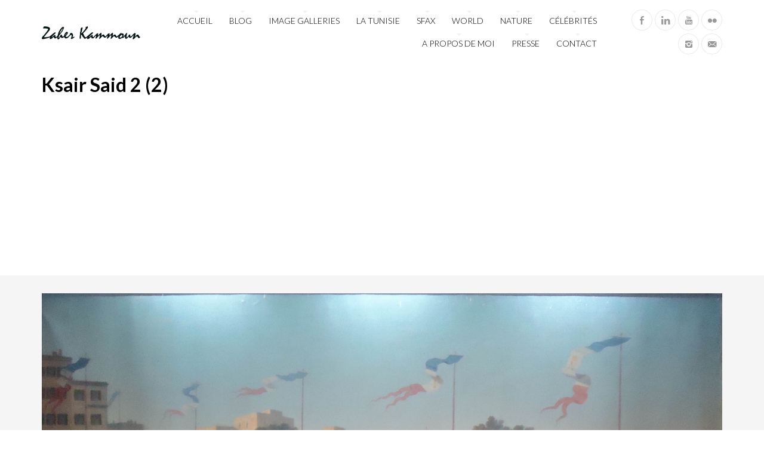

--- FILE ---
content_type: text/html; charset=utf-8
request_url: https://www.google.com/recaptcha/api2/aframe
body_size: 268
content:
<!DOCTYPE HTML><html><head><meta http-equiv="content-type" content="text/html; charset=UTF-8"></head><body><script nonce="XYNYgzx-xtdOj2RjEJEn0w">/** Anti-fraud and anti-abuse applications only. See google.com/recaptcha */ try{var clients={'sodar':'https://pagead2.googlesyndication.com/pagead/sodar?'};window.addEventListener("message",function(a){try{if(a.source===window.parent){var b=JSON.parse(a.data);var c=clients[b['id']];if(c){var d=document.createElement('img');d.src=c+b['params']+'&rc='+(localStorage.getItem("rc::a")?sessionStorage.getItem("rc::b"):"");window.document.body.appendChild(d);sessionStorage.setItem("rc::e",parseInt(sessionStorage.getItem("rc::e")||0)+1);localStorage.setItem("rc::h",'1768842558227');}}}catch(b){}});window.parent.postMessage("_grecaptcha_ready", "*");}catch(b){}</script></body></html>

--- FILE ---
content_type: text/css
request_url: https://zaherkammoun.com/wp-content/themes/tripod/css/autoinclude/style.css?ver=6.9
body_size: 25623
content:
h1 a, h2 a, h3 a, h4 a, h5 a, h6 a {color: inherit;}
img{border: 0;}
body{
	background: #FFF;
}


pre, code {
	clear: both;
	overflow: auto;
	margin: 1.5em 0em;
	padding: 10px;
	border: 1px solid rgb(0,0,0);
	border: 1px solid rgba(0,0,0,0.3);
	white-space: pre;
	color: inherit; 
}

iframe, fieldset{margin: 0;padding:0;border: 0;}



section#main{z-index: 0;padding-top: 0px;}


section#main > .row > .columns{z-index: 0;}

/*Default Wordpress styles*/

/* Images */
.entry-content img,
.comment-content img,
.widget img {
	max-width: 100%; /* Fluid images for posts, comments, and widgets */
	max-height: 100%;
	border: 1px solid rgba(0,0,0,0.1);
    padding: 1px;
}
img[class*="align"],
img[class*="wp-image-"],
img[class*="attachment-"] {
	height: auto; /* Make sure images with WordPress-added height and width attributes are scaled correctly */
}
img.size-full,
img.size-large {
	max-width: 100%;
	width: auto; /* Prevent stretching of full-size and large-size images with height and width attributes in IE8 */
	height: auto; /* Make sure images with WordPress-added height and width attributes are scaled correctly */
}
.entry-content img.wp-smiley {
	margin-top: 0;
	margin-bottom: 0;
	padding: 0;
	border: none;
}
img.alignleft,
img.alignright,
img.aligncenter {
	margin-bottom: 1em;
}
p img,
.wp-caption {
	margin: 0;
}
.wp-caption {
	margin-bottom: 1em;
	padding: 5px;
	max-width: 100%;
	border-top: 1px solid rgb(0, 0, 0);
	border-top: 1px solid rgba(0, 0, 0, 0.1);
	background: white;
	-webkit-box-shadow: 0 1px 2px rgba(0, 0, 0, 0.1);
	box-shadow: 0 1px 2px rgba(0, 0, 0, 0.1);
}
.wp-caption img {
	display: block;
	margin: 0 auto;
	max-width: 100%;
}
.wp-caption .wp-caption-text,
.gallery-caption {
	color: inherit;
	font-size: 12px;
}
.wp-caption .wp-caption-text {
	position: relative;
	margin-bottom: 0;
	padding: 10px 0 5px 40px;
}
.wp-caption .wp-caption-text:before {
	position: absolute;
	top: 10px;
	left: 5px;
	margin-right: 5px;
	content: '\2014';
	font-weight: bold;
	font-style: normal;
	font-size: 14px;
}
.gallery {
	margin: 0;
}
.gallery a img {
	border: none;
}
img#wpstats {
	display: block;
	margin: 0 auto 1.625em;
}
#content .gallery-columns-4 .gallery-item {
	padding-right: 2%;
	width: 23%;
}
#content .gallery-columns-4 .gallery-item img {
	width: 100%;
	height: auto;
}

/* Image borders */
img[class*="align"],
img[class*="wp-image-"],
#content .gallery .gallery-icon img {
	padding: 0;/* Add fancy borders to all WordPress-added images but not things like badges and icons and the like */
	border: none;
}
.wp-caption img {
	border-color: transparent;
}
a:focus img[class*="align"],
a:hover img[class*="align"],
a:active img[class*="align"],
a:focus img[class*="wp-image-"],
a:hover img[class*="wp-image-"],
a:active img[class*="wp-image-"],
.gallery .gallery-icon a:focus img,
.gallery .gallery-icon a:hover img,
.gallery .gallery-icon a:active img {
	border-color: #bbb;/* Add some useful style to those fancy borders for linked images ... */
	background: transparent;
}
.wp-caption a:focus img,
.wp-caption a:active img,
.wp-caption a:hover img {
	border-color: transparent;/* ... including captioned images! */
	background: transparent;
}

/* Make sure embeds and iframes fit their containers */
embed,
iframe,
object {
	max-width: 100%;
}

/* Password Protected Posts */
.post-password-required .entry-header .comments-link {
	margin: 1.625em 0 0;
}
.post-password-required input[type=password] {
	margin: 0.8125em 0;
}
.post-password-required input[type=password]:focus {
	background: #f7f7f7;
}

/* Floated content doesn't work well at this size */
.alignleft,
.alignright {
	display: block;
	float: none;
	margin-right: 0;
	margin-left: 0;
}

/* Alignment */
.alignleft {
	display: inline;
	float: left;
	margin-right: 1.625em;
}
.alignright {
	display: inline;
	float: right;
	margin-left: 1.625em;
}
.aligncenter {
	display: block;
	clear: both;
	margin-right: auto;
	margin-left: auto;
}
dl.gallery-item {
	margin: 0;
}
.align-left{
	text-align: left;
}
.align-right{
	text-align: right;
}
.align-center{
	text-align: center;
}

/* Elements */
.clear{clear: both;}

/* Nicolas Gallagher's micro clearfix */
.row:before, .row:after, .clearfix:before, .clearfix:after { content:""; display:table; }
.row:after, .clearfix:after { clear: both; }
.row, .clearfix { zoom: 1; }

.hide{display: none;}
.element{position: relative;margin-bottom: 30px !important;}
.content-title{
	margin-top: 0;
	margin-bottom: 30px;
	padding: 0;
	text-align: left;
	text-transform: uppercase;
	font-weight: normal;
	font-size: 22px;
	text-align: center;
	position: relative;
	color: #444444;
    font-family: 'Lato',sans-serif;
    font-weight: 300;
    letter-spacing: -0.5px;
    text-transform: uppercase;
}
.content-title:after{
	display: block;
	content: '';
	position: absolute;
	height: 3px;
	width: 33%;
	border-bottom: 2px dotted rgba(0,0,0,0.1);
	top: 50%;
	right: 0;
	z-index: 1;
}
.content-title:before{
	display: block;
	content: '';
	position: absolute;
	height: 3px;
	width: 33%;
	border-bottom: 2px dotted rgba(0,0,0,0.1);
	top: 50%;
	left: 0;
	z-index: 1;
}
.content-title span{
	padding: 10px 15px 0 15px;
	position: relative;
	display: inline-block;
	z-index: 2;
	border-radius: 10px;
	width: 24%;
}
.content-title span:before{
	display: block;
	position: absolute;
	content: '';
	border-top: 5px solid #DB2B1E;
	border-left: 5px solid transparent;
	border-right: 5px solid transparent;
	width: 0;
	height: 0;
	left: 49.5%;
	top: 0;
}

.content-title > em {
    display: block;
	font-size: 12px;
	font-style: normal;
	margin-top: 3px;
	-ms-filter:"progid:DXImageTransform.Microsoft.Alpha(Opacity=80)";
	filter: alpha(opacity=80);
	opacity: 0.8;
}

.fl{float: left;}
.fr{float: right;}
.i-b{display: inline-block;}
.stripes{position: absolute;top: 0;left: 0;z-index: 0;width: 100%;height: 100%;background: url('../../images/stripes.png') repeat;}
.featbg article{display: block;max-width: 100%;}
.cat-title{margin-bottom: 30px;}
.cat-title h2{ margin: 0;font-weight: 300;color: #333;height: 30px;font-family: 'Lato', Arial, sans-serif;line-height: 24px;font-size: 30px; text-align: center;}
.cat-title h2 span { display: inline-block;}
.isdiv{display: block !important;}
.mtb{margin: 30px 0;}

/* Delimiters */
.delimiter{
	display: block;
	clear: both;
}
.margin_15px { margin: -15px 0 15px 0; }
.margin_30px { margin-bottom: 30px; }
.margin_60px { margin: 30px 0 60px 0; }

.nm{margin: 0;}
.nm.header{margin-top: 3px; margin-bottom: 0px;}
.masonry {position: relative;margin: 0 -15px !important;max-width: 1170px;}
.masonry article{
    float: left;
    margin: 0;
}


/* gallery meta */
article.gallery-single ul.full-entry-meta{margin: 0 0 30px 0;font-size: 13px;list-style-type: none;}
article.gallery-single ul.full-entry-meta ul, article.gallery-single ul.full-entry-meta ul li{margin: 0;}
article.gallery-single ul.full-entry-meta li{margin: 15px 0 0px 0;}
article.gallery-single ul.full-entry-meta li:first-child{margin: 0;}
article.gallery-single ul.full-entry-meta li .meta_name{width: 30%;display: inline-block;vertical-align: top;font-weight: bold;}
article.gallery-single ul.full-entry-meta li .meta_value{display: inline-block;}
article.gallery-single ul.full-entry-meta li .meta_value ul li{display: inline-block;}
article.gallery-single ul.full-entry-meta li .meta_value ul li:last-child:after{content:""}


/* Site block elements */

header#top{
	position: relative;
	clear: both;
}
header#top:after {
	content: '';
	display: block;
	width: 100%;
	height: 1px;
}
#colophon{padding-bottom: 0px;}

#header-container > .delimiter{
	margin-bottom: 20px;
}
#header-container{
	position: relative;
}

#page{
	position: relative;
}

#search-signin{
	text-align: right;
}
/* Entry meta */

.entry-meta, .entry-meta ul{
	display: inline-block !important;
	margin: 0;
	padding: 0;
	list-style-type: none;
	text-transform: uppercase;
	font-family: 'Helvetica Neue', Helvetica, Arial, sans-serif;
}
.entry-meta{
	display: block;
}
.entry-meta{
	margin-bottom: 15px;
}
.entry-meta li{
	display: inline-block;
	margin: 0;
	padding: 0;
	width: auto !important;
	font-size: 10px;
	zoom: 1;
	*display: inline;
}

.entry-meta li a { display: inline !important; }
.entry-meta li:first-child:before{
	content: " ";
}
.entry-meta li li:before{
	content: "•   \00a0" ;
}
.entry-meta li.author:before{
	content: "" ;
}
.entry-meta li:after{
	content: "\00a0" ;
}
.entry-meta li ul li{
	display: inline-block;
	margin: 0;
	padding: 0;
	zoom: 1;
	*display: inline;
}
.entry-meta li ul li:before{
	content: "";
}
.entry-meta li ul li:after{
	content: ', ';
}
.entry-meta li ul li:last-child:after{
	content: '';
}
.entry-meta li ul.category li a{
	padding: 2px 5px;
}
.entry-meta li ul.category li{
	margin-right: 10px;
}
.entry-meta li ul.category li:last-child{
	margin-right: 0px;
}
.entry-meta li ul.category li:after{
	content: ' ';
}
.entry-meta li ul.post-admin li:after{
	content: "•   \00a0";
}

.entry-meta li ul.post-admin li:last-child:after{
	content: " ";
}

/* Entry info */

.entry-info{
	float: right;
	margin-left: 10px;
	width: 35px;
	border-left: 1px solid #f5f5f5;
	border-left: 1px solid rgba(0,0,0,0.15);
}
.entry-info ul{
	margin: 0;
	padding: 0;
}

/* Tabment view */

.tabment-view .tabment{

}
.tabment-view .tabment .tabment-tabs{
	float: left;
	margin: 0;
	margin-bottom: 15px;
	padding: 0;
	width: 100%;
	list-style-type: none;
	text-align: center;
}
.tabment-view .tabment .tabment-tabs > li{
	display: inline-block;
	margin: 0 5px 0 0;
}
.tabment-view .tabment .tabment-tabs > li a{
	display: block;
	padding: 7px 20px 6px 20px;
	color: #000;
	border-bottom: 2px solid transparent;
	font-size: 12px;
	font-family: 'Lato', Helvetica, Arial, sans-serif;
	text-transform: uppercase;
}
.tabment-view .tabment .tabment-tabs > li a.active{
	border-bottom: 2px solid #DB2B1E;
}
.tabment-view .tabment-container .tabment-tabs-container{
	margin: 0;
	padding: 0;
	list-style-type: none;
}
.tabment-view .tabment-container .tabment-tabs-container > li{
	display: none;
}
.tabment-view .tabment-container .tabment-tabs-container > li:first-child{
	display: block;
}




/* Gallery */
body.single-gallery .main-container{
	opacity: 0;
}

body.single-gallery #colophon{
	opacity: 0;
}


/* Single comments */

/* Comments */
.comment-here,.comment-here:hover{color:#666 !important;cursor: default !important;}
.cosmo-comment-plain{margin:0;list-style: none;}
.cosmo-comment-plain li.comment{display:inline-block; clear:both;margin:0;margin-bottom: 25px;padding-bottom: 25px; width: 100%; background: url(../../images/delimiter.bg.x.png) repeat-x bottom left;list-style-type: none;font-size: 12px;}
/* .cosmo-comment-plain li.comment .cosmo-comment-quote{color:#000; */
.cosmo-comment-plain li.comment .comment-body{min-height: 65px;}
.cosmo-comment-plain li.comment .cosmo-comment-thumb{float:left;margin: 0 20px 0 0;padding: 5px;border: 1px solid #e8e8e8;border-radius: 4px;background: #FFF;line-height: 0;}
.cosmo-comment-plain li.comment .cosmo-comment-textinfo{margin-bottom: 10px;line-height: 15px;}
.cosmo-comment-thumb img{ width:70px; height: 70px; }
.cosmo-comment-plain li.comment .user{ }
.cosmo-comment-plain li.comment .time{ }
.cosmo-comment-plain li.comment .reply{display: inline-block;margin-top: -1px;zoom: 1;*display:inline;}
.cosmo-comment-plain li.comment .reply a{padding-left:18px;background: url(../../images/comment.reply.png) no-repeat left center;}
.cosmo-comment-list ul.children{padding-left:60px;}
p.comment-subscription-form{clear:both;margin-bottom: 10px;}
em.comment-awaiting-moderation{display: inline-block;margin-top:10px;color: #004385;font-size: 12px;}
#respond form p {
	display: block;
}
#respond form p.logged-in-as {
	display: block;
	background: none;
}

#respond input{
	display: block;
	float: none;
	padding: 0 0 0 5px;
	width: 100%;
	font-size: 12px;
	line-height: 30px;;
	height: 30px;
	border: 1px solid rgba(0,0,0,0.05);
}


#respond textarea{
	overflow-y: auto;
	padding: 0 0 0 5px;
	min-height:150px;
	width: 100%;
	line-height: 1.8;
	border: 1px solid rgba(0,0,0,0.05);
}
#comments {
	padding: 30px 0 10px;
}
#comments p.form-submit #submit{
	float: left;
	margin:15px 0 20px 15px;
	padding: 0 25px;
	width: auto;
	font-size: 14px;
	cursor: pointer;
	text-transform: uppercase;
	font-size: 12px;
}
#comments p.form-submit #submit:hover{
	border: 1px solid rgba(0,0,0,0.08);
}
#respond p.comment-notes{ margin:30px 0;background: none;}

#respond input[type="checkbox"] {
	float: left;
	margin: 7px 10px 0 0;
	height: auto;
}

/* Post author highlighting */
.cosmo-comment-list > li.bypostauthor {
	border-color: transparent;
}
.cosmo-comment-list > li.bypostauthor .cosmo-comment-textinfo, .cosmo-comment-list .children > li.bypostauthor .cosmo-comment-textinfo {
	/* color: #004385; */
}

/* Quote element */

.quote-element{
	text-align: center;
	font-size: 30px;
	line-height: 1.6;
}

/* Breadcrumbs */
.breadcrumbs{
	width: 100%;
}
.breadcrumbs ul{
	margin: 0;
	padding: 0;
	list-style-type: none;
}
.breadcrumbs ul li{
	display: inline-block;
	margin-right: 10px;
	padding-left: 15px;
	background: url('../../images/breadcrumbs.arrow.gif') 0 5px no-repeat;
	color: inherit;
	font-size: 11px;
	zoom: 1;
	*display: inline;
}
.breadcrumbs ul li:first-child{
	padding-left: 0px;
	background: none;
}
.breadcrumbs ul li a{
	color: inherit;
}
.breadcrumbs ul li a:hover{
	color: inherit;
	-ms-filter:"progid:DXImageTransform.Microsoft.Alpha(Opacity=80)";
	filter: alpha(opacity=80);
	opacity: 0.8;
}



/*Search form*/
#searchform fieldset {position: relative;padding: 0;width: 100%;border: 0;}
#searchform { display: block;margin: 0; margin-top: 0;width: 100%;}
#searchform input[type="text"]{
	float: left;
	margin: 0;
	border-radius: 0px;
	text-indent: 5px;
	color: inherit;
	color: #999;
}
.widget_search #searchform .button ,
.searchbar #searchform .button{
	float: left;
	padding: 0 2.5%;
	width: 30%;
}

article.single-post .entry-content{
	margin-bottom: 30px;
	font-size: 14px;
}
article.single-post .entry-content p{
	font-size: 14px;
}
.tags-title{clear: both;margin-bottom: 15px;cursor: default;}
.single-tags{font-size: 12px;line-height: 12px;margin-bottom: 20px;text-align: center;}
.share-container{
	padding-bottom: 30px;
	text-align: center;
}
.gallery-single.portrait .share-container{
	padding-bottom: 0;
}

.gallery-single.landscape .share-container{
	padding-bottom: 0;
}

.share-container:after{
	content: '';
	display: block;
	clear: both;
}
.article-share{z-index: 999;clear: both;display: inline-block;display: none;}
.article-share>.share{display: inline-block;margin-top: 15px;}
.share-opened{
	font-size: 16px;
	font-family: 'Lato', Helvetica, Arial, sans-serif;
	font-weight: 300;
	color: #555;
	cursor: pointer;
	text-transform: uppercase;
}
.zoom-image {
	position: absolute;
	bottom:15px;
	right:15px;
	z-index: 9999;
	width: 50px;
	height: 50px;
	border-radius: 3px;
	background: rgb(0,0,0) url(../../images/zoom.image.png) no-repeat center center;
	background: rgba(0,0,0,0.15) url(../../images/zoom.image.png) no-repeat center center;
	-ms-filter:"progid:DXImageTransform.Microsoft.Alpha(Opacity=0)";
	filter: alpha(opacity=0);
	opacity: 0;
	cursor: pointer;
	-webkit-transition: opacity .3s ease-in;
	-moz-transition: opacity .3s ease-in;
	-o-transition: opacity .3s ease-in;
	-ms-transition: opacity .3s ease-in;
	transition: opacity .3s ease-in;
}

.featbg:hover > .zoom-image{
	-ms-filter:"progid:DXImageTransform.Microsoft.Alpha(Opacity=100)";
	filter: alpha(opacity=100);
	opacity: 1;
}
.gallery-mosaic-view .featimg:hover > .zoom-image{
	-ms-filter:"progid:DXImageTransform.Microsoft.Alpha(Opacity=100)";
	filter: alpha(opacity=100);
	opacity: 1 !important;
}
.zoom-image a {
    display: block;
    text-indent: -9999px;
	line-height: 50px !important;
}
#comments #reply-title { margin: 0 15px !important; }
#reply-title:after, #comments-title:after, .related-title:after {
    border-bottom: 2px dotted rgba(0, 0, 0, 0.1);
    content: "";
    display: block;
    height: 3px;
    margin-top: -3px;
    position: absolute;
    right: 0;
    top: 50%;
    width: 30%;
    z-index: 1;
}
#reply-title:before, #comments-title:before, .related-title:before {
    border-bottom: 2px dotted rgba(0, 0, 0, 0.1);
    content: "";
    display: block;
    height: 3px;
    left: 0;
    margin-top: -3px;
    position: absolute;
    top: 50%;
    width: 30%;
    z-index: 1;
}
#reply-title, #comments-title, .related-title {
    color: #444444;
    font-family: 'Lato',sans-serif;
    font-size: 24px;
    font-weight: 300;
    letter-spacing: -0.5px;
    margin: 0 0 15px;
    position: relative;
    text-align: center;
    text-transform: uppercase;
}
#reply-title  span:before, #comments-title  span:before, .related-title span:before {
    border-left: 5px solid transparent;
    border-right: 5px solid transparent;
    border-top: 5px solid #DB2B1E;
    content: "";
    display: block;
    height: 0;
    left: 50%;
    margin-left: -3px;
    position: absolute;
    top: 0;
    width: 0;
}
#reply-title span, #comments-title span, .related-title span {
    border-radius: 10px 10px 10px 10px;
    display: inline-block;
    padding: 10px 15px 0;
    position: relative;
    width: 43%;
    z-index: 2;
}
.subtext, .subtext p {
	font-weight: bold;
	margin: 0;
}
.subtext p:last-child {
    margin-bottom: 25px;
}
.gallery-single .subtext{ margin-bottom: 25px; }

/* Related tabs */
.related-tabs{
	margin: 0;
	margin-bottom: 30px;
	padding: 0;
	list-style-type: none;
	line-height: 1;
}
.related-tabs li{
	display: inline-block;
	margin: 0 5px 0 0;
	height: 35px;
	line-height: 35px;
	zoom: 1;
	*display: inline;
	color: #FFF;
	-ms-filter:"progid:DXImageTransform.Microsoft.Alpha(Opacity=50)";
	filter: alpha(opacity=50);
	opacity: 0.5;
}
.related-tabs li a{
	display: block;
	padding: 0 10px;
}
.related-tabs li.active{
	-ms-filter:"progid:DXImageTransform.Microsoft.Alpha(Opacity=100)";
	filter: alpha(opacity=100);
	opacity: 1;
}
.gallery-single .related-posts .featimg img{
	width: 100%; 
}

#related-author{
	display: none;
}
.thumb-view.related-tabs .thumb-elem .thumb-elem-section ul.entry-content-list li.entry-content-title h2{
	font-size: 16px;
	line-height: 1.4;
}

.related-posts > div{
	display: none;
}
.related-posts > div:first-child{
	display: block;
}

.related-posts.thumb-view div.entry-content ul > li.entry-content-title h4{
	font-size: 16px;
	line-height: 1.4;
}
.related-posts.thumb-view div.entry-content ul > li.entry-content-category > ul.category-list li, .related-posts.thumb-view div.entry-content ul > li.entry-content-date{
	font-size: 11px;
}


/* Popular tags */

.popular-tags{
	z-index: 1;
	font-size: 12px;
}
.full_width_row .popular-tags{
	border: 0 none;
	border-bottom: 1px solid #d5d5d5;
	line-height: 37px;

}
.popular-tags > ul{
	display: inline-block;
	margin: 0 0 0 10px;
	padding: 0;
}
.popular-tags > ul > li{
	display: inline-block;
	margin: 0;
	line-height: 20px;
}
.popular-tags > ul > li > a{
	font-size: 12px;
	line-height: 23px;
	display: inline-block;
	padding: 0 7px;
}

/* Likes */

span.like{
	display: inline-block;
	padding: 0;
	height: 24px;
	white-space: nowrap;
	font-size: 12px;
	cursor: pointer;
	position: relative;
}

span.like em{
	font-style: normal;
	font-size: inherit;
}
span.like em:before{
	color: #DB2B1E;
}
span.like.voted em:before{
	color: #E04D45;
}
span.like:hover em:before{
	color: #F47069;
}
span.like.voted:hover em:before{
	color: #F76F67;
}
span.like i{
	font-style: normal;
}
.single-gallery .single-like-container span.like{
	height: auto;
}





/* Audio player */
.audioplayer_container{
	margin-bottom: 3px;
}
.single .audioplayer_container{
	margin-bottom: 25px;
}
.audioplayer_container object{
	width: 100%;
	height: 24px;
}
.list-view .audioplayer_container{
	line-height: 1;
	margin: 0;
}
/* Attached file */
.attach{
	padding: 10px;
	border-top: 1px solid rgb(0, 0, 0);
	border-top: 1px solid rgba(0, 0, 0, 0.1);
	border-radius: 5px;
	background: #fff url('../../images/format.file.download.png') no-repeat 3% 50%;
	box-shadow: 0 1px 2px rgba(0, 0, 0, 0.1);
}
.attach a{
	padding-left: 7%;
	font-size: 16px;
}
.cosmo-tabs .attach{border: 0;border-radius: 0;box-shadow: 0 0 0 #FFF;}

/* Load more button */
.load-more{
	margin: 0 auto 30px auto;
	width: 250px;
	height: 45px;
	text-align: center;
	text-transform: uppercase;
	letter-spacing: 3px;
	font-weight: bold;
	font-size: 34px;
	line-height: 34px;
	opacity: 0.3;
	-ms-filter:"progid:DXImageTransform.Microsoft.Alpha(Opacity=80)";
	filter: alpha(opacity=80);
	cursor: pointer;
	-webkit-transition: all .4s;
	-moz-transition: all .4s;
	-ms-transition: all .4s;
	-o-transition: all .4s;
	transition: all .4s;
	border: 1px solid rgba(0, 0, 0, 0.1);
}
.load-more:hover{
	opacity: 1;
	-ms-filter:"progid:DXImageTransform.Microsoft.Alpha(Opacity=100)";
	filter: alpha(opacity=100);
}


/* No margin rows */
#page.boxed #header-container > .row,
#page.boxed > section#main > .main-container > .row,
#page.boxed > footer > .row,
#page.boxed #header-container > div.full_width_row > .row,
#page.boxed > section#main > .main-container > div.full_width_row > .row,
#page.boxed > footer > div.full_width_row > .row{
	padding-right: 15px;padding-left: 15px;
}

#page #header-container > .row.row_no_margin,
#page.boxed #header-container > .row.row_no_margin,
#page > section#main > .main-container > .row.row_no_margin,
#page.boxed > section#main > .main-container > .row.row_no_margin,
#page > footer > .row.row_no_margin,
#page.boxed > footer > .row.row_no_margin,

#page #header-container > .full_width_row > .row.row_no_margin,
#page.boxed #header-container > .full_width_row > .row.row_no_margin,
#page > section#main > .main-container > .full_width_row > .row.row_no_margin,
#page.boxed > section#main > .main-container > .full_width_row > .row.row_no_margin,
#page > footer > .full_width_row > .row.row_no_margin,
#page.boxed > footer > .full_width_row > .row.row_no_margin
{
	padding: 0;
}
#page.boxed div.row_no_margin > .columns:first-child, #page div.row_no_margin > .columns:first-child{
	padding-left: 0;
}
#page.boxed div.row_no_margin > .columns:last-child, #page div.row_no_margin > .columns:last-child{
	padding-right: 0;
}
.full_width_row{padding-top: 30px; box-shadow: inset 0 0 10px rgba(0,0,0,0.1) ; }
.full_width_row:after{content: '';display: block;height: 1px;}
.full_width_row:last-child {box-shadow: none;}
.single-gallery #colophon .full_width_row.full_width_content_row{ padding-top: 0px; }
div.row_no_margin + div.row > div > div, div.full_width_row + div.row > div > div{
	border: 0 none;
	box-shadow: 0 0 0;
}
div.row_no_margin .main-menu-top{
	padding-left: 30px;
}
div.full_width_row .main-menu-top{
	border: 0 none;
	box-shadow: 0 0 0;
}
.full_width_row.full_width_content_row  .row{width: 100%;}
.full_width_row.full_width_content_row > .row{
	margin: 0;
}
.full_width_row.full_width_content_row > .row > .columns, .full_width_row.full_width_content_row > .row > .columns > .row > .columns{padding: 0;}
.full_width_row.full_width_content_row > .row > .columns > .row, .full_width_row.full_width_content_row > .row > .columns > .row > .columns > .row{margin: 0;}

.full_width_row.full_width_content_row .masonry { margin: 0 !important; }


/* Menu styles */

/*** ESSENTIAL STYLES ***/
.sf-menu, .sf-menu * {
	margin:			0;
	padding:		0;
	list-style:		none;
	background: 	none;
}
.sf-menu {
	line-height:	1.0;
}
.sf-menu ul {
	position:		absolute;
	top:			-999em;
	width:			10em; /* left offset of submenus need to match (see below) */
}
.sf-menu ul li {
	width:			100%;
}
.sf-menu li:hover {
	visibility:		inherit; /* fixes IE7 'sticky bug' */
}
.sf-menu li {
	display:		inline-block;
	position:		relative;
	text-align: 	left;
}
.sf-menu a {
	display:		block;
	position:		relative;
}
.sf-menu li:hover ul,
.sf-menu li.sfHover ul {
	left:			50%;
	top:			3.3em; /* match top ul list item height */
	z-index:		999;
}
.sf-menu > li:hover > ul:before,
.sf-menu > li.sfHover > ul:before {
	content: '';
	border-bottom: 6px solid rgba(0,0,0,0.1);
	border-right: 6px solid transparent;
	border-left: 6px solid transparent;
	position: absolute;
	width: 0;
	height: 0;
	top: -6px;
	left: -6px;
}
.top-menu .sf-menu li:hover ul,
.top-menu .sf-menu li.sfHover ul {
	top:			1.5em; /* match top ul list item height */
}
ul.sf-menu li:hover li ul,
ul.sf-menu li.sfHover li ul {
	top:			-999em;
}
ul.sf-menu li li:hover ul,
ul.sf-menu li li.sfHover ul {
	left:			10em; /* match ul width */
	top:			-1px;
}
ul.sf-menu li li:hover li ul,
ul.sf-menu li li.sfHover li ul {
	top:			-999em;
}
ul.sf-menu li li li:hover ul,
ul.sf-menu li li li.sfHover ul {
	left:			10em; /* match ul width */
	top:			0;
}

/*** DEMO SKIN ***/
.sf-menu {
	margin-bottom:	0;
}
.sf-menu a {
	padding: 		.45em .6em;
	text-decoration:none;
	text-transform: uppercase;
}
.sf-menu li li a:hover{
	color: #DB2B1E;
}
.sf-menu li li {
	left: -50%;
	background: rgb(255,255,255);
	background: rgba(255,255,255,0.95);
	color: #000;
	border-bottom: 1px solid rgb(0,0,0);
	border-bottom: 1px solid rgba(0,0,0,0.05);
	border-left: 1px solid rgba(0,0,0,0.05);
	border-right: 1px solid rgba(0,0,0,0.05);
	text-align: center;
}
.sf-menu li li:first-child {
	border-top: 1px solid rgba(0,0,0,0.05);
}
.sf-menu li li li {
	background: rgb(255,255,255);
	background: rgba(255,255,255,0.95);
	color: #000;
	border-bottom: 1px solid rgb(0,0,0);
	border-bottom: 1px solid rgba(0,0,0,0.05);
	text-align: center;
	left: 0;
}
.sf-menu li li ul {
	border-left: 1px solid rgb(255,255,255);
	border-left: 1px solid rgba(255,255,255,0.1);
}
.sf-menu li:hover, .sf-menu li.sfHover,
.sf-menu a:focus, .sf-menu a:hover, .sf-menu a:active {
	outline:		0;
}
.sf-menu li:hover, .sf-menu li.sfHover{
	/*background:		rgb(0,0,0);
	background:		rgba(0,0,0,0.85);*/
}

.top-menu .sf-menu li:hover a, .top-menu .sf-menu li.sfHover a, .top-menu .sf-menu li:hover a:focus, .top-menu .sf-menu li:hover a:hover{
	color: inherit;
	-ms-filter:"progid:DXImageTransform.Microsoft.Alpha(Opacity=70)";
	filter: alpha(opacity=70);
	opacity: 0.7;
}

.top-menu .sf-menu li:hover, .top-menu .sf-menu li.sfHover {
	background: none;
}
.sf-menu li:hover a{
	/*color: white;*/
}
/*** arrows **/
.sf-menu a.sf-with-ul {
	padding-right: 	1.25em;
	min-width:		1px; /* trigger IE7 hasLayout so spans position accurately */
}

.sf-sub-indicator {
	position:		absolute;
	display:		block;
	right:			.15em;
	top:			1.05em; /* IE6 only */
	width:			10px;
	height:			10px;
}
a > .sf-sub-indicator {  /* give all except IE6 the correct values */
	top:			0;
	background-position: 0 -100px; /* use translucent arrow for modern browsers*/
}
/* apply hovers to modern browsers */
a:focus > .sf-sub-indicator,
a:hover > .sf-sub-indicator,
a:active > .sf-sub-indicator,
li:hover > a > .sf-sub-indicator,
li.sfHover > a > .sf-sub-indicator {
	background-position: -10px -100px; /* arrow hovers for modern browsers*/
}

/* point right for anchors in subs */
.sf-menu ul .sf-sub-indicator { background-position:  -10px 0; }
.sf-menu ul a > .sf-sub-indicator { background-position:  0 0; top: .45em; }
/* apply hovers to modern browsers */
.sf-menu ul a:focus > .sf-sub-indicator,
.sf-menu ul a:hover > .sf-sub-indicator,
.sf-menu ul a:active > .sf-sub-indicator,
.sf-menu ul li:hover > a > .sf-sub-indicator,
.sf-menu ul li.sfHover > a > .sf-sub-indicator {
	background-position: -10px 0; /* arrow hovers for modern browsers*/
	top:.45em;
}

/*** shadows for all but IE6 ***/
.sf-shadow ul {
	padding: 0 8px 9px 0;
	-moz-border-radius-bottomleft: 17px;
	-moz-border-radius-topright: 17px;
	-webkit-border-top-right-radius: 17px;
	-webkit-border-bottom-left-radius: 17px;
}
.sf-shadow ul.sf-shadow-off {
	background: transparent;
}

/* End Menu styles */

.row > div:last-child .mobile-login-sub-menu{
	right: 0px;
}
.header-signin-container{
	display: inline-block;
}

.header-signin, .header-signin:hover{
	display: block;
	font-size: 12px;
	font-weight: bold;
	text-transform: uppercase;
	height: 33px;
	line-height: 33px;
	padding-left: 1em;
	padding-right: 1.2em;
	position: relative;
}
li.signin dd{
	font-size: 13px;
	display: inline;
	position: static;
	font-weight: normal;
}
.header-signin .sf-sub-indicator{
	display: none;
}
.row > div:last-child .mobile-login-sub-menu{
	right: 0px;
}

.header-signin .icon-author { font-size: 16px; }


.row > .columns:last-child .cosmo-icons ul li.signin > ul {
	left: auto;
	right: 0;
}
.cosmo-icons ul li.signin:hover > ul, .row > .columns:last-child .cosmo-icons ul li.signin:hover > ul { display: block; }
.cosmo-icons ul li.signin li a:hover{
	-ms-filter:"progid:DXImageTransform.Microsoft.Alpha(Opacity=60)";
	filter: alpha(opacity=60);
	opacity: 0.6;
	color: inherit;
}

.header-user-menu{ float: right;}

.mobile-select-sub-menu, .select-menu, .mobile-select-top-sub-menu{display: none;}


/* Responsive menu */
@media only screen and (min-width: 240px) and (max-width: 480px){
	.main-menu-top, .mobile-login-menu li.signin{display: none;}
	.mobile-select-sub-menu, .select-menu, .mobile-select-top-sub-menu {display: inline-block;width: 100%;}
	.sf-menu{display: none;}
	nav.main-menu .sf-menu{display: block;}
}

/* Footer menu */
.footer-menu{margin: 0;}
.footer-menu li{
	display: inline-block;
	padding: 0 10px;
}
.footer-menu li:first-child{
	padding-left: 0px;
}
.footer-menu li .children, .footer-menu li.more-menu-item{
	display: none;
}


a.format-video { 
	position: absolute;
	top: 0%;
	left: 0%;
	z-index: 9;
	display: block;
	width: 100%;
	height: 100%;
	background: url('../../images/button.play.png') no-repeat 50% 50%;
	-ms-filter:"progid:DXImageTransform.Microsoft.Alpha(Opacity=0)";
	filter: alpha(opacity=0);
	opacity: 0;
}

/* Cosmo buttons */
p.submit{ display: inline-block;font-family: Arial;}
p.submit input{ float: left;}
p.submit input[type="submit"], p.submit input[type="button"], .inp_button{    
	border-radius: 0;
    cursor: pointer;
    height: 35px;
    color: #555555;
    border: 1px solid #d5d5d5;
    padding: 0 10px;
    text-transform: uppercase;
    background: #f6f6f6;
    background: -moz-linear-gradient( #f6f6f6 0%, #e6e6e6 100%);
    background: -webkit-gradient(linear, left top, right bottom, color-stop(0%,#f6f6f6), color-stop(100%,#e6e6e6));
    background: -webkit-linear-gradient(#f6f6f6 0%,#e6e6e6 100%);
    background: -o-linear-gradient(#f6f6f6 0%,#e6e6e6 100%);
    background: -ms-linear-gradient(#f6f6f6 0%,#e6e6e6 100%);
    background: linear-gradient( #f6f6f6 0%,#e6e6e6 100%);
    filter: progid:DXImageTransform.Microsoft.gradient( startColorstr='#f6f6f6', endColorstr='#e6e6e6',GradientType=1 );
    -moz-box-shadow: inset 0 1px 1px #FFF;
    -webkit-box-shadow: inset 0 1px 1px #FFF;
    box-shadow: inset 0 1px 1px #FFF;
}

p.submit input[type="submit"]:hover, p.submit input[type="button"]:hover, .inp_button:hover { 
	-ms-filter:"progid:DXImageTransform.Microsoft.Alpha(Opacity=60)";
	filter: alpha(opacity=60);
	opacity: 0.6; 
}

.widget input[type="submit"]{color: #555555 !important;}
p.submit.blue input[type="submit"],p.submit.blue input[type="button"]{
  border: 1px solid #5aa0d1;
  border-radius: 3px;
  background: #71c2fb; /* Old browsers */
  background: -moz-linear-gradient(top,  #71c2fb 0%, #5aa0d1 100%); /* FF3.6+ */
  background: -webkit-gradient(linear, left top, left bottom, color-stop(0%,#71c2fb), color-stop(100%,#5aa0d1)); /* Chrome,Safari4+ */
  background: -webkit-linear-gradient(top,  #71c2fb 0%,#5aa0d1 100%); /* Chrome10+,Safari5.1+ */
  background: -o-linear-gradient(top,  #71c2fb 0%,#5aa0d1 100%); /* Opera 11.10+ */
  background: -ms-linear-gradient(top,  #71c2fb 0%,#5aa0d1 100%); /* IE10+ */
  background: linear-gradient(top,  #71c2fb 0%,#5aa0d1 100%); /* W3C */
  text-shadow: 1px 1px 0px #5aa0d1;
  filter: progid:DXImageTransform.Microsoft.gradient( startColorstr='#71c2fb', endColorstr='#5aa0d1',GradientType=0 ); /* IE6-9 */
  cursor: pointer;
}
p.submit.blue input[type="submit"]:hover,p.submit.blue input[type="button"]:hover{
  border: 1px solid #5aa0d1;
  background: #61bcfc; /* Old browsers */
  background: -moz-linear-gradient(top,  #61bcfc 0%, #4796cd 100%); /* FF3.6+ */
  background: -webkit-gradient(linear, left top, left bottom, color-stop(0%,#61bcfc), color-stop(100%,#4796cd)); /* Chrome,Safari4+ */
  background: -webkit-linear-gradient(top,  #61bcfc 0%,#4796cd 100%); /* Chrome10+,Safari5.1+ */
  background: -o-linear-gradient(top,  #61bcfc 0%,#4796cd 100%); /* Opera 11.10+ */
  background: -ms-linear-gradient(top,  #61bcfc 0%,#4796cd 100%); /* IE10+ */
  background: linear-gradient(top,  #61bcfc 0%,#4796cd 100%); /* W3C */
  text-shadow: 1px 1px 0px #5aa0d1;
  filter: progid:DXImageTransform.Microsoft.gradient( startColorstr='#61bcfc', endColorstr='#4796cd',GradientType=0 ); /* IE6-9 */
}
p.submit.red input[type="submit"],p.submit.red input[type="button"]{
  border: 1px solid #d15252;
  border-radius: 3px;
  background: #004385; /* Old browsers */
  background: -moz-linear-gradient(top,  #004385 0%, #d24545 100%); /* FF3.6+ */
  background: -webkit-gradient(linear, left top, left bottom, color-stop(0%,#004385), color-stop(100%,#d24545)); /* Chrome,Safari4+ */
  background: -webkit-linear-gradient(top,  #004385 0%,#d24545 100%); /* Chrome10+,Safari5.1+ */
  background: -o-linear-gradient(top,  #004385 0%,#d24545 100%); /* Opera 11.10+ */
  background: -ms-linear-gradient(top,  #004385 0%,#d24545 100%); /* IE10+ */
  background: linear-gradient(top,  #004385 0%,#d24545 100%); /* W3C */
  text-shadow: 1px 1px 0px #d15252;
  filter: progid:DXImageTransform.Microsoft.gradient( startColorstr='#004385', endColorstr='#d24545',GradientType=0 ); /* IE6-9 */
  cursor: pointer;
}
p.submit.red input[type="submit"]:hover,p.submit.red input[type="button"]:hover{
  border: 1px solid #d15252;
  background: #fd4b4b; /* Old browsers */
  background: -moz-linear-gradient(top,  #fd4b4b 0%, #ce3232 100%); /* FF3.6+ */
  background: -webkit-gradient(linear, left top, left bottom, color-stop(0%,#fd4b4b), color-stop(100%,#ce3232)); /* Chrome,Safari4+ */
  background: -webkit-linear-gradient(top,  #fd4b4b 0%,#ce3232 100%); /* Chrome10+,Safari5.1+ */
  background: -o-linear-gradient(top,  #fd4b4b 0%,#ce3232 100%); /* Opera 11.10+ */
  background: -ms-linear-gradient(top,  #fd4b4b 0%,#ce3232 100%); /* IE10+ */
  background: linear-gradient(top,  #fd4b4b 0%,#ce3232 100%); /* W3C */
  text-shadow: 1px 1px 0px #d15252;
  filter: progid:DXImageTransform.Microsoft.gradient( startColorstr='#fd4b4b', endColorstr='#ce3232',GradientType=0 ); /* IE6-9 */
}
p.submit.dark-gray input[type="submit"],p.submit.dark-gray input[type="button"]{
  border: 1px solid #2f2424;
  border-radius: 3px;
  background: #181818; /* Old browsers */
  background: -moz-linear-gradient(top,  #181818 0%, #4f5f66 100%); /* FF3.6+ */
  background: -webkit-gradient(linear, left top, left bottom, color-stop(0%,#181818), color-stop(100%,#4f5f66)); /* Chrome,Safari4+ */
  background: -webkit-linear-gradient(top,  #181818 0%,#4f5f66 100%); /* Chrome10+,Safari5.1+ */
  background: -o-linear-gradient(top,  #181818 0%,#4f5f66 100%); /* Opera 11.10+ */
  background: -ms-linear-gradient(top,  #181818 0%,#4f5f66 100%); /* IE10+ */
  background: linear-gradient(to bottom,  #181818 0%,#4f5f66 100%); /* W3C */
  color: #FFF;
  text-shadow: 1px 1px 0px #2f2424;
  filter: progid:DXImageTransform.Microsoft.gradient( startColorstr='#181818', endColorstr='#4f5f66',GradientType=0 ); /* IE6-9 */
  cursor: pointer;
}
p.submit.dark-gray input[type="submit"]:hover,p.submit.dark-gray input[type="button"]:hover{
  border: 1px solid #2f2424;
  background: #3a3a3a; /* Old browsers */
  background: -moz-linear-gradient(top,  #3a3a3a 0%, #717b80 100%); /* FF3.6+ */
  background: -webkit-gradient(linear, left top, left bottom, color-stop(0%,#3a3a3a), color-stop(100%,#717b80)); /* Chrome,Safari4+ */
  background: -webkit-linear-gradient(top,  #3a3a3a 0%,#717b80 100%); /* Chrome10+,Safari5.1+ */
  background: -o-linear-gradient(top,  #3a3a3a 0%,#717b80 100%); /* Opera 11.10+ */
  background: -ms-linear-gradient(top,  #3a3a3a 0%,#717b80 100%); /* IE10+ */
  background: linear-gradient(to bottom,  #3a3a3a 0%,#717b80 100%); /* W3C */
  color: #FFF;
  text-shadow: 1px 1px 0px #2f2424;
  filter: progid:DXImageTransform.Microsoft.gradient( startColorstr='#3a3a3a', endColorstr='#717b80',GradientType=0 ); /* IE6-9 */
}

p.button-small a{display: block;padding: 0px 8px;height:23px;-webkit-box-shadow: inset 0 1px 1px #FFF;-moz-box-shadow:inset 0 1px 1px #FFF;box-shadow:inset 0 1px 1px #FFF;color: white;font-weight: bold;font-size: 11px;line-height:23px;}

p.button-small.blue a, p.submit.blue input[type="submit"], p.submit.blue input[type="button"]{
  border: 1px solid #5aa0d1;
  border-radius: 3px;
  background: #71c2fb; /* Old browsers */
  background: -moz-linear-gradient(top,  #71c2fb 0%, #5aa0d1 100%); /* FF3.6+ */
  background: -webkit-gradient(linear, left top, left bottom, color-stop(0%,#71c2fb), color-stop(100%,#5aa0d1)); /* Chrome,Safari4+ */
  background: -webkit-linear-gradient(top,  #71c2fb 0%,#5aa0d1 100%); /* Chrome10+,Safari5.1+ */
  background: -o-linear-gradient(top,  #71c2fb 0%,#5aa0d1 100%); /* Opera 11.10+ */
  background: -ms-linear-gradient(top,  #71c2fb 0%,#5aa0d1 100%); /* IE10+ */
  background: linear-gradient(top,  #71c2fb 0%,#5aa0d1 100%); /* W3C */
  text-shadow: 1px 1px 0px #5aa0d1;
  filter: progid:DXImageTransform.Microsoft.gradient( startColorstr='#71c2fb', endColorstr='#5aa0d1',GradientType=0 ); /* IE6-9 */
}
p.button-small.blue a:hover, p.submit.blue input[type="submit"]:hover, p.submit.blue input[type="button"]:hover{
  border: 1px solid #5aa0d1;
  background: #61bcfc; /* Old browsers */
  background: -moz-linear-gradient(top,  #61bcfc 0%, #4796cd 100%); /* FF3.6+ */
  background: -webkit-gradient(linear, left top, left bottom, color-stop(0%,#61bcfc), color-stop(100%,#4796cd)); /* Chrome,Safari4+ */
  background: -webkit-linear-gradient(top,  #61bcfc 0%,#4796cd 100%); /* Chrome10+,Safari5.1+ */
  background: -o-linear-gradient(top,  #61bcfc 0%,#4796cd 100%); /* Opera 11.10+ */
  background: -ms-linear-gradient(top,  #61bcfc 0%,#4796cd 100%); /* IE10+ */
  background: linear-gradient(top,  #61bcfc 0%,#4796cd 100%); /* W3C */
  text-shadow: 1px 1px 0px #5aa0d1;
  filter: progid:DXImageTransform.Microsoft.gradient( startColorstr='#61bcfc', endColorstr='#4796cd',GradientType=0 ); /* IE6-9 */
}
p.button-small.red a, p.submit.red input[type="submit"], p.submit.red input[type="button"]{
  border: 1px solid #d15252;
  border-radius: 3px;
  background: #fc5b5b; /* Old browsers */
  background: -moz-linear-gradient(top,  #fc5b5b 0%, #d24545 100%); /* FF3.6+ */
  background: -webkit-gradient(linear, left top, left bottom, color-stop(0%,#fc5b5b), color-stop(100%,#d24545)); /* Chrome,Safari4+ */
  background: -webkit-linear-gradient(top,  #fc5b5b 0%,#d24545 100%); /* Chrome10+,Safari5.1+ */
  background: -o-linear-gradient(top,  #fc5b5b 0%,#d24545 100%); /* Opera 11.10+ */
  background: -ms-linear-gradient(top,  #fc5b5b 0%,#d24545 100%); /* IE10+ */
  background: linear-gradient(top,  #fc5b5b 0%,#d24545 100%); /* W3C */
  text-shadow: 1px 1px 0px #d15252;
  filter: progid:DXImageTransform.Microsoft.gradient( startColorstr='#fc5b5b', endColorstr='#d24545',GradientType=0 ); /* IE6-9 */
  cursor: pointer;
}
p.button-small.red a:hover, p.submit.red input[type="submit"]:hover, p.submit.red input[type="button"]:hover{
  border: 1px solid #d15252;
  background: #fd4b4b; /* Old browsers */
  background: -moz-linear-gradient(top,  #fd4b4b 0%, #ce3232 100%); /* FF3.6+ */
  background: -webkit-gradient(linear, left top, left bottom, color-stop(0%,#fd4b4b), color-stop(100%,#ce3232)); /* Chrome,Safari4+ */
  background: -webkit-linear-gradient(top,  #fd4b4b 0%,#ce3232 100%); /* Chrome10+,Safari5.1+ */
  background: -o-linear-gradient(top,  #fd4b4b 0%,#ce3232 100%); /* Opera 11.10+ */
  background: -ms-linear-gradient(top,  #fd4b4b 0%,#ce3232 100%); /* IE10+ */
  background: linear-gradient(top,  #fd4b4b 0%,#ce3232 100%); /* W3C */
  text-shadow: 1px 1px 0px #d15252;
  filter: progid:DXImageTransform.Microsoft.gradient( startColorstr='#fd4b4b', endColorstr='#ce3232',GradientType=0 ); /* IE6-9 */
}


/*Tour tooltips*/
.demo-tooltip { color: #000; position: absolute; top: 0; left:0; z-index: 99; padding: 15px 15px 0 15px; min-height: 140px; width: 260px; border: 1px solid #dbdbdb; background: white; -webkit-box-shadow: 0 0 10px rgba(0, 0, 0, 0.2); -moz-box-shadow: 0 0 10px rgba(0, 0, 0, 0.2); box-shadow: 0 0 10px rgba(0, 0, 0, 0.2);}
.demo-tooltip .arrow { position: absolute; top: 50px; width: 32px; height: 66px; }
.demo-tooltip .arrow.left { left:-32px; background: url(../../images/demo-tooltip.arrow.png) no-repeat 0 0;}
.demo-tooltip .arrow.right { right:-32px; background: url(../../images/demo-tooltip.arrow.png) no-repeat -32px 0;}
.demo-tooltip .arrow.top { top: -32px; left:113px; width: 66px; height: 32px; background: url(../../images/demo-tooltip.arrow.png) no-repeat -64px 0;}
.demo-tooltip .demo-steps { float: left; clear: both; margin-bottom: 10px; width: 100%; font-weight: bold; font-size: 14px; }
.demo-tooltip .demo-steps strong { width: 190px;}
.demo-tooltip .demo-content { position: relative; display: block; float: left; clear: both; min-height: 55px; width: 100%;font-size: 12px; line-height: 1.6; *float: none; *clear: none;}
.demo-tooltip .demo-buttons {position: relative; float: left; margin: 12px 0 0 -14px; padding: 15px; width: 258px; height: auto; background: #f8f8f8 url(../../images/demo-tooltip.bg.png) repeat-x left top; *float: none; *display: inline-block; }
.demo-tooltip .demo-content p.close{ clear: both; padding: 5px 0 0 0; width: 100%; text-align: right; font-size: 11px; }
.demo-tooltip .close { position:static; background:transparent;}
.demo-tooltip p { margin-bottom: 0px;}


/* Pagination */
.pag ul {
	position: relative;
	margin: 0 auto 30px auto;
	text-align: center;
}
.pag ul li{
	position: relative;
	display: inline-block;
	cursor: pointer;
	margin: 0 0 5px 0;
	zoom: 1;
	*display:inline;
}
.pag ul li .page-numbers{
	display: block;
	margin-right: 5px;
	padding: 0 15px;
	height: 35px;
	color: #888;
	line-height: 35px;
	-webkit-transition: .4s all;
	-moz-transition: .4s all;
	-ms-transition: .4s all;
	-o-transition: .4s all;
	transition: .4s all;
	font-family: Arial, sans-serif;
	border: 1px solid rgba(0,0,0,0.05);
	font-size: 12px;
}
.pag ul li .page-numbers:not(.current):hover{
	border: 1px solid rgba(0,0,0,0.15);
}
.pag ul li .current{
	font-weight: bold;
	color: #DB2B1E;
}
.oldie .pag ul li{float: left;}


/* Overlay */
.overlay {
	position: absolute;
	top: 0;
	bottom: 0;
}


.cui_form{margin: 0;}

.cosmo_uploader_label{margin-bottom: 30px;}
.cosmo_uploader_label a{color: #333;text-decoration: none;}
.cosmo_uploader_label a:hover{color: #495769;text-decoration: none;}
.cosmo_uploader_label p.info{margin: 10px 0;font-size: 12px;font-family: Arial, sans-serif;}
.cosmo_uploader_label label h4 {
    margin: 0 0 15px;
}
.cosmo_uploader_interface{margin-bottom: 15px;}
.admin-bar .cosmo_uploader_interface{margin-top: -28px}
.label_add_url h4{margin-bottom: 15px;font-size: 20px;}
.add_url_link{padding: 8px 15px;text-decoration: none;font-size: 12px;font-family: Arial;}
.front_post_input.add_url{padding: 5px 15px;width: 50%;}
#label_video_url .front_post_input.add_url{background: #FFF;border: 1px solid #ccc;color: #000;}
.st a {color: inherit;}
.field{clear: both;margin-bottom: 15px;}

blockquote { border-left: 1px solid; }
blockquote, blockquote p { color: inherit; }
.post .cosmo-blockquote p { color: inherit; }

.post-item-page{margin: 0;padding: 30px;width: 100%; border: 0 none; border-radius: 0 0 0 0; }
.post-item-page .cui_form{margin: 0;cursor: pointer;}
.post-item-page .cui_form .cui_upload_button_container.cui_add_button{cursor: pointer;}
.post-item-page .hidden_upload_iframe{position: absolute;margin: 0;height: 0;}
.post-item-page.cosmo-tabs .tabs-container{clear: both;padding: 0px;}
.post-item-page .cosmo_uploader_label{margin-bottom: 15px;}
.post-item-page .field{float: left;margin: 15px 0;width: 100%;}
.post-item-page .field .field{margin: 0;}
.post-item-page .field input{max-width: 98%;}
.post-item-page .button{text-align: left;}
.submit.button.gray > input {
    color: #666666;
}
.post-item-page *{-webkit-box-sizing:content-box;-moz-box-sizing:content-box;box-sizing:content-box;}
.post-item-page .row, .post-item-page .row form .row, .post-item-page .columns, .post-item-page .row form .row .column, .post-item-page .row form .row .columns{margin: 0;padding: 0 !important;}

.post-item-page .tabs-container { color: inherit; }
.tabs-container .cosmo_uploader_interface { width: 100%; padding: 2px 0; }
.bottom-separator.left.full {
    width: 100%;
}
.gallery-single.portrait .row.bottom-separator{margin-bottom: 30px;}
.bottom-separator.left.full .tabs-nav { max-width: 100%; padding: 0 5px; }
.post-item-page .field input.front_post_input {
    background: none repeat scroll 0 0 #FFFFFF;
    color: #000000;
    border: 1px solid rgb(0, 0, 0);
    border: 1px solid rgba(0, 0, 0, 0.3);
}
.my-account-page .columns{position: static;}
.my-account-page .tabs-container{clear: both;overflow: hidden;margin: 15px 0;max-width: 100%;}
.my-account-page .tabs-container label{float: left;width: 25%;}
.my-account-page .tabs-container input{float: left;width: 75%; height: 30px;}
.my-account-page .tabs-container textarea{float: left;width: 75%; }
.my-account-page .tabs-container .pic{float: left;width: 75%;}
#adduser img.avatar {
    float: left;
    margin-right: 20px;
}

#adduser .form-submit.submit.button.gray {
    padding: 0 0 30px;
}
.remove-avatar{float: none !important;margin-top: 15px;width: auto !important;}
#remove_avatar{float: none !important;width: auto !important; height: auto;margin: 0; vertical-align: top;}
.masonry .three { width:24.9799%; }
.width90 { width: 90px !important; }

.warning{color: #CE3D40;}
.invalid{border: 1px solid red !important;}


.lh { line-height: 0;}
.pp_inline .format-video { display: none !important; }

.cosmo-tabs.submit iframe { min-height:150px !important; }
.cosmo-tabs.submit select{
	height: 25px;
	-webkit-appearance: menulist-button;
	border: 1px solid transparent;
}

body.OSX .cosmo-tabs.submit select{
	border: 1px solid rgb(0,0,0);
	border: 1px solid rgba(0,0,0,0.2);
}

.comment-subscription-form { padding: 0 15px; }
.pp_gallery { display: none !important;}

.masonry .two { width: 16.5%; }
.masonry .four { width: 33.3%; }

.cosmo-box h5 { margin-top: 0; }

.cosmo-box:last-child:after{}

.pagenumbers{clear:both;}

/* Widget Flickr */
.widget_flickr_photos .flickr_badge_image{float: left;margin-right: 5%;width: 30%;}
.widget_flickr_photos .flickr_badge_image img{width: 100%;}
.widget_flickr_photos .flickr_badge_image:nth-of-type(3n) {clear: right;margin-right: 0%;margin-bottom: 3%;width: 30%;}

.z_index_neg { z-index: -1 !important; }

.entry-meta-edit > ul {
    list-style: none outside none;
    margin: 0;
}
.entry-meta-edit ul li {
    border-right: 1px solid #9C9C9C;
	display: inline-block;
	margin: 0;
	color: inherit;
	display: inline-block;
	font-size: 12px;
	line-height: 12px;
	margin-right: 10px;
	-ms-filter:"progid:DXImageTransform.Microsoft.Alpha(Opacity=70)";
	filter: alpha(opacity=70);
	opacity: 0.7;
	padding-right: 10px;
	text-transform: uppercase;
}
.entry-meta-edit ul li:last-child { border: 0 none; }
.quicktags-toolbar input { color: #464646 !important;}
.wp-editor-area { color: #000 !important; background: #fff !important; }

.post-caption {
    bottom: 0;
    position: absolute;
    width: 100%;
    min-height: 40px;
    line-height: 20px;
    text-align: left;
    padding: 15px 30px;
    background: none repeat scroll 0 0 rgb(0, 0, 0);
    background: none repeat scroll 0 0 rgba(0, 0, 0, 0.6);
    color: #FFF;
}

.widget .tabs-container {
	color: inherit;
}

input[type="text"][disabled], input[type="password"][disabled], input[type="date"][disabled], input[type="datetime"][disabled], input[type="email"][disabled], input[type="number"][disabled], input[type="search"][disabled], input[type="tel"][disabled], input[type="time"][disabled], input[type="url"][disabled], textarea[disabled]{
	background: #000000;
	-ms-filter:"progid:DXImageTransform.Microsoft.Alpha(Opacity=30)";
	filter: alpha(opacity=30);
	opacity: 0.3;
}
.pp_description { color: #000; }

.hidden_upload_iframe { width: 90%; max-height: 100px; }
#content .hidden.hidden_upload_iframe { position: absolute; }

/*==================================================================================================================*/
/*---------- General ----------*/
.clear{
    clear:both;
}
.relative{
	position: relative;
}
body{
    overflow-y:scroll; 
}

/* Form elements */
input[type="text"], input[type="password"], input[type="date"], input[type="datetime"], input[type="email"], input[type="number"], input[type="search"], input[type="tel"], input[type="time"], input[type="url"], textarea, input[type="password"]:focus, input[type="date"]:focus, input[type="datetime"]:focus, input[type="email"]:focus, input[type="number"]:focus, input[type="search"]:focus, input[type="tel"]:focus, input[type="time"]:focus, input[type="url"]:focus, textarea:focus{
	background: transparent;
	color: inherit;
	border: 1px solid #CFCFCF;
	border-radius: 0;
	box-shadow: none;
	height: 30px;
	line-height: 30px;
}
input[type="submit"], button, input[type="button"], input[type="submit"]:hover, button:hover, input[type="button"]:hover{
	color: inherit;
	background: none repeat scroll 0 0 #F4F4F4;
    border: 1px solid rgba(0, 0, 0, 0.04);
    border-radius: 0 0 0 0;
    box-shadow: 0 0 1px 0 rgba(255, 255, 255, 0.7) inset;
    color: #666666;
    text-shadow: none;
    font-family: 'Lato', Helvetica, Arial, sans-serif;
}

.quick-contact textarea { min-height: 150px; }

/* Widget likes */

.widget .widget-meta .cosmo-comments{
    background: none;
}

.widget .widget-meta .cosmo-comments i{
    font-size: 16px;
    color: #BFBFBF;
}

.widget .widget-meta .cosmo-comments span{
    font-size: 12px;
}

.widget .widget-meta .thelike .meta-likes em{
    background: none;
    border: 0;
    padding: 0;
    font-size: 16px;
    color: inherit;
    line-height: 16px;
}
.widget .widget-meta .thelike .meta-likes em:before{
	width: auto;
	margin-right: 0;
}
.widget .widget-meta .thelike .meta-likes i{
    background: none;
    padding: 0;
    border: 0;
    font-style: normal;
    font-size: 12px;
    margin: 0;
    line-height: 16px;
}

/* End of Widget Widgets */




/* End of widgets */

/* Social icons */

.socialicons{

}

.socialicons>ul.cosmo-social{
    margin: 0;
    padding: 0;
    list-style-type: none;
}

.socialicons>ul.cosmo-social>li{
    display: inline-block;
}

.socialicons>ul.cosmo-social>li>a{
    text-align: center;
    width: 35px;
    display: block;
    height: 35px;
    line-height: 35px;
    zoom: 1;
    background-color: #FFF;
    -webkit-transition: all 200ms linear;
    -moz-transition: all 200ms linear;
    -o-transition: all 200ms linear;
    transition: all 200ms linear;
    color: white;
    margin-bottom: 5px;
    border: 1px solid rgba(0,0,0,0.08);
    border-radius: 50%;
    color: #999;
}
.socialicons>ul.cosmo-social>li>a:hover{
	color: #FFF;
	box-shadow: inset 0 0 1px 0 rgba(255,255,255,0.7);
}
.socialicons>ul.cosmo-social>li>a.rss:hover{
    background-color: #f69400;
}

.socialicons>ul.cosmo-social>li a.twitter:hover{
    background-color: #48c4d2;
}

.socialicons>ul.cosmo-social>li>a.facebook:hover{
	background-color: #133783;
}

.socialicons>ul.cosmo-social>li>a.gplus:hover{
    background-color: #d94a39;
}

.socialicons>ul.cosmo-social>li>a.dribbble:hover{
    background-color: #ef5b92;
}

.socialicons>ul.cosmo-social>li>a.yahoo:hover{
    background-color: #7b0099;
}
.socialicons>ul.cosmo-social>li>a.instagram:hover{
    background-color: #634d40;
}

.socialicons>ul.cosmo-social>li>a.linkedin:hover{
    background-color: #71C5EF;
}

.socialicons>ul.cosmo-social>li>a.skype:hover{
    background-color: #18b7f1;
}

.socialicons>ul.cosmo-social>li>a.fb:hover{
    background-color: #3b5998;
}

.socialicons>ul.cosmo-social>li>a.yt:hover{
    background-color: #C4302B;
}

.socialicons>ul.cosmo-social>li>a.vimeo:hover{
    background-color: #44bbff;
}

.socialicons>ul.cosmo-social>li>a.delicious:hover{
    background-color: #3274d1;
}

.socialicons>ul.cosmo-social>li>a.tumblr:hover{
    background-color: #3a5976;
}

.socialicons>ul.cosmo-social>li>a.pinterest:hover{
    background-color: #cb2027;
}

.socialicons>ul.cosmo-social>li>a.flickr:hover{
    background-color: #FF0084;
}

.socialicons>ul.cosmo-social>li>a.email:hover{
    background-color: #0bac03;
}

.socialicons>ul.cosmo-social>li>a>i{
}

.socialicons>ul.cosmo-social>li>a>i:before{
    line-height: inherit;
}

/* End of social icons*/

/*---------- End - General ----------*/



/*---------- Header ---------- */

header #header-container{
    /*padding-top: 30px;*/
}

header #header-container .logo{
    /*margin-bottom: 30px;*/
}

header #header-container .logo>a>.logo-image{
    width: 100%;
    text-align: center;
}

header #header-container .logo>a>img{
}

header #header-container .logo>a>h1{
    font-family: Arial;
    text-transform: uppercase;
    white-space:nowrap;
    width: 100%;
    display: block;
    margin: 0;
    line-height: 0.8;
}

/* Search style */

header #header-container .search-btn-container>a.search-btn{
    font-size: 24px;
    color: inherit;
}
header #header-container .search-btn-container>a.search-btn:hover{
    color: inherit;
}

/* End - Search style */

/* Header separator */

header #header-container .header-separator{
    width: 100%;
    height: 3px;
    background-color: #eb4c4c;
    margin-bottom: 30px;
}

/* End - Header separator */



    /* ---------- Menu Navigation ---------- */

    .modal-menu ul#menu-main-menu li{
        line-height: 1.2;
        padding: 0;
    }

    .modal-menu ul#menu-main-menu li a{
        line-height: 1.2;
        display: block;
        padding: 15px 0;
    }

    .modal-menu { display: none;}

    .modal-menu ul li{
        list-style-type: none;
        line-height: 55px;
        border-top: 1px dotted rgba(255,255,255,0.35);
    }
    .modal-menu ul li:first-child{
        border-top: 0 none;
    }

    .modal-menu ul li a{
        color: white;
        font-size: 16px;
        margin: 0;
        line-height: 55px;
    }
    .modal-menu ul li ul{
        margin: 0;
    }
    .modal-menu ul li ul li{
        border-top: 1px dotted rgba(255,255,255,0.35) !important;
    }

    nav.main-menu{
        font-family: 'Lato', Helvetica, Arial, sans-serif;
        font-size: 18px;
        font-weight: 300;
    }
    nav.main-menu .logo{
    	margin: 0 20px;
    }
    nav.main-menu .logo:after{
    	border: 0;
    }
    nav.main-menu>ul{
        margin: 0;
        padding: 0;
        list-style-type: none;
    }

    nav.main-menu>ul:after{
        display: block;
        clear: both;
        content: '';
    }

    nav.main-menu>ul>li{
        margin: 0;
        padding: 0;
        display: block;
        line-height: 25px;
        padding: 4px 10px;
        display: inline-block;
        margin-bottom: 5px;
        margin-right: 5px;
        vertical-align: middle;
    }
    nav.main-menu > ul > li:before {
    	display: block;
    	content: '';
    	width: 0;
    	height: 0;
    	border-left: 4px solid transparent;
    	border-right: 4px solid transparent;
    	border-top: 4px solid rgba(0,0,0,0.05);
    	position: absolute;
    	top: 0;
    	left: 48%;
    	-webkit-transition: .3s border-color linear, .3s top linear;
    	-moz-transition: .3s border-color linear, .3s top linear;
    	-o-transition: .3s border-color linear, .3s top linear;
    	-ms-transition: .3s border-color linear, .3s top linear;
    	transition: .3s border-color linear, .3s top linear;
	}
	nav.main-menu > ul > li:after {
	    content: "";
	    display: block;
	    height: 3px;
	    left: auto;
	    right: 0;
	    margin-top: -1px;
	    position: absolute;
	    bottom: 0;
	    width: 100%;
	}
	nav.main-menu > ul > li.selected:before, nav.main-menu > ul > li.active:before {
	    content: "";
	    display: block;
	    height: 0;
	    width: 0;
	    border-left: 4px solid transparent;
    	border-right: 4px solid transparent;
    	border-top: 4px solid #DB2B1E;
	    position: absolute;
	    left: 48%;
	    top: 0;
	}
	nav.main-menu > ul.sf-menu li:hover:before, nav.main-menu > ul.sf-menu li.sfHover:before{
		border-top-color: #DB2B1E;
		top: -5px;
	}
    nav.main-menu>ul>li:last-child:after{
        display: block;
        clear: both;
        content: '';
    }

    nav.main-menu>ul>li>a{
        padding: 0;
        color: inherit;
    }

    nav.main-menu>ul>li.selected{
        padding-left: 10px;

    }

    nav.main-menu>ul>li.selected a{
        line-height: 25px;
    }

    .small-device-nav{
        line-height: 50px;
        display: none;
        position: absolute;
    }
    .small-device-nav ul{
        text-align: left;
    }
    .small-device-nav ul, .small-device-nav ul li{
        margin: 0;
        padding: 0;
    }
    .small-device-nav .small-device-logo{
        display: inline-block;
        list-style-type: none;
        font-size: 16px;
        height: 100%;
        overflow: hidden;
        float: right;
        line-height: 50px;           
    }

    .small-device-nav .small-device-logo a img{
        max-height: 50px;
    }

    .small-device-nav .small-device-menu{
        display: inline-block;
        list-style-type: none;
        font-size: 18px;
        line-height: 50px;
    }

    .small-device-nav .small-device-menu a{
        color: #444444;
        display: block;
    }

    #pageslide {
        /* These styles MUST be included. Do not change. */
        display: none;
        position: absolute;
        position: fixed;
        top: 0;
        height: 100%;
        z-index: 999999;
        overflow-y:scroll; 
        /* Specify the width of your pageslide here */
        width: 70%;
        padding: 20px;
        
        /* These styles are optional, and describe how the pageslide will look */
        background-color: #333;
        color: #FFF;
        -webkit-box-shadow: inset 0 0 5px 5px #222;
        -moz-shadow: inset 0 0 5px 5px #222;
        box-shadow: inset 0 0 5px 5px #222;
    }

    ul.mobile-menu li{width: 100%;}
    /* Top menu */

    .top-menu a { font-size: 11px; }


        /* Sticky menu  */

        header #header-container .sticky-menu-container{
            position: fixed;
            top:0;
            left: 0;
            width: 100%;
            z-index: 999;
            display: none;
            max-width: 100%;
            padding: 0px 15px 0 15px;
            color: #000;
            background: #FFF;
        }
        header #header-container .sticky-menu-container .sticky-content{
            padding-top: 15px;
            padding-bottom: 15px;
            margin: 0 auto;
        }

        header #header-container .sticky-menu-container .header-separator{
            margin-bottom: 0;
        }

        /* End - Sticky menu */

    /* ---------- End - Menu Navigation ---------- */


/* ---------- End - Header ---------- */



/* ---------- Main Section ---------- */


    /* Search box */

    .search-container{
        display: none;
        margin-bottom:30px;
        padding: 0 15px;
    }

    .search-container form{
        margin: 0;
    }

    .search-container form fieldset, .widget_search form fieldset {
        border: 0;
        padding: 0;
        margin: 0;
        position: relative;
        padding-right: 180px;
    }

    .search-container form fieldset input, 
    .searchbar form fieldset input,
    .widget_search form fieldset input {
        margin:0;
        height: 30px;
        border: 0;
        box-shadow: none;
        font-family:Arial;
        line-height: 30px;
        font-size: 12px;
        color: #999;
    }

    .search-container form fieldset input.input,
    .searchbar form fieldset input.input,
    .widget_search form fieldset input.input {
        border: 1px solid rgb(0,0,0);
        border: 1px solid rgba(0,0,0,0.05);
    }

    .search-container form fieldset input.input:focus, .widget_search form fieldset input.input:focus {
        border: 1px solid rgb(0,0,0);
        border: 1px solid rgba(0,0,0,0.1);
    }

    .search-container form fieldset input.button, 
    .widget_search form fieldset input.button, 
    .searchbar form fieldset input.button, 
    .widget_search form fieldset input.button:hover {
        position: absolute;
        line-height: 30px;
        right: 0;
        top: 0;
        width: 180px;
        background-color: rgba(0,0,0,0.01);
        border:1px solid rgba(0,0,0,0.09);
        border-left: 1px solid rgba(0,0,0,0.1);
        color: #444;
        border: 0;
        text-transform: uppercase;
        padding: 0;
        font-size: 12px;
        font-family: Arial, sans-serif;
    }

    .search-container input[type="text"] {
        width: 100%;
    }

    /* End - Search box */
.single-gallery footer#colophon{
	
}
section#main>.main-container{
	position: relative;
}

.featimg { line-height: 0; }
.featimg img{  
    width: 100%;
    max-width: none;
}
.featimg.video-post{
	text-align: center;
}
.single-format-gallery .featimg.resized-img{
	opacity: 0;
}
.featimg .featbg.resized-img{
	text-align: center;
	display: inline-block;
	position: relative;
	max-width: 100%;
}

.featimg .featbg.resized-img img{
	width: auto;
	max-width: 100%;
}

.featimg a{
    line-height: 0;
}  

.new-post-label{
	right: 5px;
	position: absolute;
	top: 5px;
	line-height: 16px;
	font-size: 16px;
	z-index: 10;
	color: inherit;
	padding: 2px 5px;
	font-size: 10px;
}

.thumb-view article div.entry-content,.team-view article div.entry-content, .list-view article div.list-wrapper, .grid-view article div.entry-content{
    background-color: inherit;
    color: inherit;
}

.thumb-view article div.entry-content a, .team-view article div.entry-content a,.list-view article div.list-wrapper a, .grid-view article.white-style div.entry-content a{
    color:inherit;
}

.thumb-view article div.entry-content, .team-view article div.entry-content, .list-view article div.list-wrapper,.grid-view article div.entry-content{
    background-color: inherit;
    color: inherit;
}

.thumb-view article div.entry-content a,.team-view article div.entry-content a, .list-view article div.list-wrapper a,.grid-view article div.entry-content a{
    color:inherit;
}

article.white-style{
    background: #FFF;
    color: #000;
}
article.black-style{
    background: #000;
    color: #FFF;
}

    /* ---- Thumb view style ---- */
    
    /*.thumb-view{
        padding: 0 15px;
    }*/

    .thumb-view a{
        color: inherit;
    }

    .thumb-view .thumb-hover-link{
    	position: absolute;
    	width: 100%;
    	height: 100%;
    	z-index: 99;
    	top:0;
    	left:0;
    }

    /*.thumb-view > .row > .columns{
        padding: 0;
    }*/

    .thumb-view .thumb-elem{
        position: relative;
        overflow: hidden;
        margin-bottom: 30px;
    }


    .thumb-view .thumb-elem.hovermove header.thumb-elem-header .featimg img.the-thumb{
        width: 130%;
        height: 130%;
        position: absolute;
        top: -15%;
        left: -15%;
    }

@media only screen  and (max-width: 767px){
    .thumb-view .thumb-elem.hovermove header.thumb-elem-header .featimg img.the-thumb{
        width: 100%;
        height: 100%;
        position: absolute;
        top: 0%;
        left: 0%;
    }

    .testimonials-list .testimonials-elem-wrapper > .three.columns {
		padding: 0;
		padding-bottom: 15px;
	}

	.testimonials-list .testimonials-elem-wrapper > .three.columns ~ .nine.columns {
		padding: 0;
	}
	
}


    .thumb-view .thumb-elem .thumb-elem-section{
        display: none;
        position: absolute;
        height: 100%;
        width: 100%;
        text-align: center;
        color: white;
        -webkit-box-shadow: inset 0px 0px 45px 0px rgba(0, 0, 0, 0.45);
        box-shadow: inset 0px 0px 45px 0px rgba(0, 0, 0, 0.45);
        background-color: rgba(0,0,0,0.4);
        top:0px;
        left: 0px;
    }

    .thumb-view .thumb-elem .thumb-elem-section.no-feat-img, .grid-view .grid-elem .grid-elem-section.no-feat-img{
    	display: block;
    }
    .thumb-view .thumb-elem .thumb-elem-section ul.entry-content-list{
        margin: 0;
        padding: 0;
        list-style-type: none;
        text-align: center;
        margin: 18% auto 0 auto;
        max-width: 80%;
    }

    .thumb-view .thumb-elem .thumb-elem-section ul.entry-content-list li{
        margin-bottom: 15px;
    }
    .thumb-view .thumb-elem .thumb-elem-section ul.entry-content-list li.entry-content-category{
        position: absolute;
        bottom: 0;
        width: 80%;
        text-align: center;
        margin: 0;
    }
    .thumb-view.related-posts .thumb-elem .thumb-elem-section ul.entry-content-list li.entry-content-category{
    	display: none;
    }
    .thumb-view .thumb-elem .thumb-elem-section ul.entry-content-list li.entry-content-title h2{
        font-size: 18px;
        color: white;
        margin: 0;
        line-height: 1.4;
        font-family: 'Lato', sans-serif;
        font-weight: 300;
        letter-spacing: -0.3px;
    }

    .layout-960 .three.columns .thumb-view .thumb-elem .thumb-elem-section ul.entry-content-list li.entry-content-title h2{
		font-size: 16px;
    }

    .thumb-view .thumb-elem .thumb-elem-section ul.entry-content-list li.entry-content-delimiter{
        width: 40px;
        height: 13px;
        margin: 0 auto 15px auto;
        background: url('../../images/view-delimiter.png') no-repeat;
        background-size: 100% 100%;
        display: none;
    }

    .thumb-view .thumb-elem .thumb-elem-section ul.entry-content-list li.entry-content-category ul.entry-content-category-list{
        margin: 0;
        padding: 0;
        list-style-type: none;
    }

    .thumb-view .thumb-elem .thumb-elem-section ul.entry-content-list li.entry-content-category ul.entry-content-category-list li{
        display: inline-block;
        font-size: 12px;
        font-family: 'Lato', sans-serif;
    }

    .thumb-view .thumb-elem .thumb-elem-section ul.entry-content-list li.entry-content-meta{
    	position: relative; 
    }
    .thumb-view .thumb-elem .thumb-elem-section ul.entry-content-list li.entry-content-meta:before{
    	position: absolute;
    	content: '';
    	display: block;
    	background: -moz-linear-gradient(left,  rgba(255,255,255,0) 0%, rgba(255,255,255,0.85) 100%); /* FF3.6+ */
    	background: -webkit-gradient(linear, left top, right top, color-stop(0%,rgba(255,255,255,0)), color-stop(100%,rgba(255,255,255,0.85))); /* Chrome,Safari4+ */
    	background: -webkit-linear-gradient(left,  rgba(255,255,255,0) 0%,rgba(255,255,255,0.85) 100%); /* Chrome10+,Safari5.1+ */
    	background: -o-linear-gradient(left,  rgba(255,255,255,0) 0%,rgba(255,255,255,0.85) 100%); /* Opera 11.10+ */
    	background: -ms-linear-gradient(left,  rgba(255,255,255,0) 0%,rgba(255,255,255,0.85) 100%); /* IE10+ */
    	background: linear-gradient(to right,  rgba(255,255,255,0) 0%,rgba(255,255,255,0.85) 100%); /* W3C */
    	filter: progid:DXImageTransform.Microsoft.gradient( startColorstr='#00ffffff', endColorstr='#d9ffffff',GradientType=1 ); /* IE6-9 */
    	width: 35%;
    	top: 30%;
		height: 1px;
		left: 5%; 
    }
    .thumb-view .thumb-elem .thumb-elem-section ul.entry-content-list li.entry-content-meta:after{
    	position: absolute;
    	content: '';
    	display: block;
    	background: -moz-linear-gradient(left,  rgba(255,255,255,0.85) 0%, rgba(255,255,255,0) 100%); /* FF3.6+ */
    	background: -webkit-gradient(linear, left top, right top, color-stop(0%,rgba(255,255,255,0.85)), color-stop(100%,rgba(255,255,255,0))); /* Chrome,Safari4+ */
    	background: -webkit-linear-gradient(left,  rgba(255,255,255,0.85) 0%,rgba(255,255,255,0) 100%); /* Chrome10+,Safari5.1+ */
    	background: -o-linear-gradient(left,  rgba(255,255,255,0.85) 0%,rgba(255,255,255,0) 100%); /* Opera 11.10+ */
    	background: -ms-linear-gradient(left,  rgba(255,255,255,0.85) 0%,rgba(255,255,255,0) 100%); /* IE10+ */
    	background: linear-gradient(to right,  rgba(255,255,255,0.85) 0%,rgba(255,255,255,0) 100%); /* W3C */
    	filter: progid:DXImageTransform.Microsoft.gradient( startColorstr='#d9ffffff', endColorstr='#00ffffff',GradientType=1 ); /* IE6-9 */
    	width: 35%;
    	top: 30%;
		height: 1px;
		right: 5%; 
    }

    .thumb-view .thumb-elem .thumb-elem-section ul.entry-content-list li.entry-content-meta span.meta-likes{
        cursor: pointer;
        display: inline-block;
    }

    .thumb-view .thumb-elem .thumb-elem-section ul.entry-content-list li.entry-content-meta span.meta-likes em{
        display: block;
        font-size: 25px;
        line-height: 20px;
        -webkit-transition: color 0.2s ease;
        -moz-transition: color 0.2s ease;
        -ms-transition: color 0.2s ease;
        -o-transition: color 0.2s ease;
        transition: color 0.2s ease;
    }

    .thumb-view .thumb-elem .thumb-elem-section ul.entry-content-list li.entry-content-meta span.meta-likes:hover em,
    .thumb-view .thumb-elem .thumb-elem-section ul.entry-content-list li.entry-content-meta span.meta-likes.voted em{
        color: #DB2B1E;
    }
	.thumb-view .thumb-elem .thumb-elem-section ul.entry-content-list li.entry-content-meta span.meta-likes.voted:hover em{
		color: #F47069;
	}
    .thumb-view .thumb-elem .thumb-elem-section ul.entry-content-list li.entry-content-meta span.meta-likes i{
        font-style: normal;
        font-size: 12px;
    }

    /* ---- End Thumb view style ---- */


    /* ==== List view ==== */

    .list-view a{
        color: inherit;
    }

    .list-view .list-hover-link{
    	position: absolute;
    	width: 100%;
    	height: 100%;
    	top: 0;
    	left: 0;
    	z-index: 99;
    }

    /*.thumb-view > .row > .columns{
        padding: 0;
    }*/

    .list-view .list-elem{
        position: relative;
        overflow: hidden;
        margin-bottom: 30px;
        background-color: white;
        box-shadow: 0 0 1px 1px rgba(0,0,0,0.05);
    }

    .list-view .list-elem header.list-elem-header{
        position: relative;
        overflow: hidden;
    }

    .list-view .list-elem:nth-child(odd) header.list-elem-header:hover .featimg img{
        -webkit-transform: scale(1.1) rotate(-2deg);
    	-moz-transform: scale(1.1) rotate(-2deg);
    	-o-transform: scale(1.1) rotate(-2deg);
    	-ms-transform: scale(1.1) rotate(-2deg);
    	transform: scale(1.1) rotate(-2deg);
    }
    .list-view .list-elem:nth-child(even) header.list-elem-header:hover .featimg img{
        -webkit-transform: scale(1.1) rotate(2deg);
    	-moz-transform: scale(1.1) rotate(2deg);
    	-o-transform: scale(1.1) rotate(2deg);
    	-ms-transform: scale(1.1) rotate(2deg);
    	transform: scale(1.1) rotate(2deg);
    }

    .list-view .list-elem:nth-child(odd) header.list-elem-header.simple-hover:hover .featimg img{
        -webkit-transform: none;
    	-moz-transform: none;
    	-o-transform: none;
    	-ms-transform: none;
    	transform: none;
    }
    .list-view .list-elem:nth-child(even) header.list-elem-header.simple-hover:hover .featimg img{
        -webkit-transform: none;
    	-moz-transform: none;
    	-o-transform: none;
    	-ms-transform: none;
    	transform: none;
    }

    .list-view .list-elem header.list-elem-header .featimg img{
        width: auto;
    	max-width: 100%;
    	height: auto;
    	-webkit-transition: all 0.5s ease 0s;
    	-moz-transition: all 0.5s ease 0s;
    	-o-transition: all 0.5s ease 0s;
    	-ms-transition: all 0.5s ease 0s;
    	transition: all 0.5s ease 0s;
    }

    .list-view .list-elem header.list-elem-header.simple-hover .featimg img{
    	-webkit-transition: none;
    	-moz-transition: none;
    	-o-transition: none;
    	-ms-transition: none;
    	transition: none;
    }

    .list-view .list-elem header.list-elem-header .hover-effect{
        position: absolute;
        height: 100%;
        width: 100%;        
        color: white;
        padding: 30px;
        -webkit-box-shadow: inset 0px 0px 45px 0px rgba(0, 0, 0, 0.45);
        box-shadow: inset 0px 0px 45px 0px rgba(0, 0, 0, 0.45);
        background-color: rgba(0,0,0,0.4);
        top: 0;
        left: 0;
        opacity: 0;
        -webkit-transition: opacity 0.3s ease;
        -moz-transition: opacity 0.3s ease;
        -ms-transition: opacity 0.3s ease;
        -o-transition: opacity 0.3s ease;
        transition: opacity 0.3s ease;
    }

    .list-view .list-elem header.list-elem-header:hover .hover-effect{
        opacity: 1;
    }

    .list-view .list-elem header.list-elem-header .hover-effect ul.hover-effect-meta{
        margin: 0;
        padding: 0;
        list-style-type: none;
        text-align: center;
        margin-top: 30px;
    }

    .list-view .list-elem header.list-elem-header .hover-effect ul.hover-effect-meta > li{
        margin-bottom: 15px;
    }
    .list-view .list-elem header.list-elem-header .hover-effect ul.hover-effect-meta > li.hover-effect-meta-category{
        position: absolute;
        bottom: 15px;
        width: 100%;
        left: 0;
        text-align: center;
    }

    .list-view .list-elem header.list-elem-header .hover-effect ul.hover-effect-meta li ul.entry-content-category-list{
        margin: 0;
        padding: 0;
        list-style-type: none;
    }

    .list-view .list-elem header.list-elem-header .hover-effect ul.hover-effect-meta li.hover-effect-meta-category ul.hover-effect-meta-category-list li{
        display: inline-block;
        font-size: 12px;
    }
    .list-view .list-elem header.list-elem-header .hover-effect ul.hover-effect-meta li.hover-effect-meta-category ul.hover-effect-meta-category-list{
        margin: 0;
    }

    .list-view .list-elem header.list-elem-header .hover-effect ul.hover-effect-meta li.hover-effect-meta-delimiter{
        width: 40px;
        height: 13px;
        margin: 0 auto 15px auto;
        background: url('../../images/view-delimiter.png') no-repeat;
        background-size: 100% 100%;
        display: none;
    }

    .list-view .list-elem header.list-elem-header .hover-effect ul.hover-effect-meta li.entry-content-meta{
        margin-bottom: 15px;
        position: relative;
    }
    .list-view .list-elem header.list-elem-header .hover-effect ul.hover-effect-meta li.entry-content-meta:before{
    	position: absolute;
    	content: '';
    	display: block;
    	background: -moz-linear-gradient(left,  rgba(255,255,255,0) 0%, rgba(255,255,255,0.85) 100%); /* FF3.6+ */
    	background: -webkit-gradient(linear, left top, right top, color-stop(0%,rgba(255,255,255,0)), color-stop(100%,rgba(255,255,255,0.85))); /* Chrome,Safari4+ */
    	background: -webkit-linear-gradient(left,  rgba(255,255,255,0) 0%,rgba(255,255,255,0.85) 100%); /* Chrome10+,Safari5.1+ */
    	background: -o-linear-gradient(left,  rgba(255,255,255,0) 0%,rgba(255,255,255,0.85) 100%); /* Opera 11.10+ */
    	background: -ms-linear-gradient(left,  rgba(255,255,255,0) 0%,rgba(255,255,255,0.85) 100%); /* IE10+ */
    	background: linear-gradient(to right,  rgba(255,255,255,0) 0%,rgba(255,255,255,0.85) 100%); /* W3C */
    	filter: progid:DXImageTransform.Microsoft.gradient( startColorstr='#00ffffff', endColorstr='#d9ffffff',GradientType=1 ); /* IE6-9 */
    	width: 35%;
    	top: 30%;
		height: 1px;
		left: 5%; 
    }
    .list-view .list-elem header.list-elem-header .hover-effect ul.hover-effect-meta li.entry-content-meta:after{
    	position: absolute;
    	content: '';
    	display: block;
    	background: -moz-linear-gradient(left,  rgba(255,255,255,0.85) 0%, rgba(255,255,255,0) 100%); /* FF3.6+ */
    	background: -webkit-gradient(linear, left top, right top, color-stop(0%,rgba(255,255,255,0.85)), color-stop(100%,rgba(255,255,255,0))); /* Chrome,Safari4+ */
    	background: -webkit-linear-gradient(left,  rgba(255,255,255,0.85) 0%,rgba(255,255,255,0) 100%); /* Chrome10+,Safari5.1+ */
    	background: -o-linear-gradient(left,  rgba(255,255,255,0.85) 0%,rgba(255,255,255,0) 100%); /* Opera 11.10+ */
    	background: -ms-linear-gradient(left,  rgba(255,255,255,0.85) 0%,rgba(255,255,255,0) 100%); /* IE10+ */
    	background: linear-gradient(to right,  rgba(255,255,255,0.85) 0%,rgba(255,255,255,0) 100%); /* W3C */
    	filter: progid:DXImageTransform.Microsoft.gradient( startColorstr='#d9ffffff', endColorstr='#00ffffff',GradientType=1 ); /* IE6-9 */
    	width: 35%;
    	top: 30%;
		height: 1px;
		right: 5%; 
    }
    .list-view .list-elem header.list-elem-header .hover-effect ul.hover-effect-meta li.entry-content-meta span.meta-likes{
        cursor: pointer;
        display: inline-block;
    }

    .list-view .list-elem header.list-elem-header .hover-effect ul.hover-effect-meta li.entry-content-meta span.meta-likes em{
        display: block;
        font-size: 25px;
        line-height: 20px;
        -webkit-transition: color 0.2s ease;
        -moz-transition: color 0.2s ease;
        -ms-transition: color 0.2s ease;
        -o-transition: color 0.2s ease;
        transition: color 0.2s ease;
    }

    .list-view .list-elem header.list-elem-header .hover-effect ul.hover-effect-meta li.entry-content-meta span.meta-likes:hover em{
        color: #DB2B1E;
    }

    .list-view .list-elem header.list-elem-header .hover-effect ul.hover-effect-meta li.entry-content-meta span.meta-likes i{
        font-style: normal;
        font-size: 12px;
    }

    .list-view .list-elem header.list-elem-header .hover-effect ul.hover-effect-meta li.entry-content-meta span.meta-likes:hover em,
    .list-view .list-elem header.list-elem-header .hover-effect ul.hover-effect-meta li.entry-content-meta span.meta-likes.voted em{
        color: #DB2B1E;
    }

	.list-view .list-elem header.list-elem-header .hover-effect ul.hover-effect-meta li.entry-content-meta span.meta-likes.voted:hover em{
		color: #F47069;
	}

    .list-view .list-elem .list-elem-section{
        padding: 30px 30px 0 0;
    }

    .list-view .list-elem.list-large-image .list-elem-section, .list-view .list-elem.list-no-image .list-elem-section {
    	padding-left: 30px;
    	padding-bottom: 30px;
	}

    .list-view .list-elem .list-elem-section ul.entry-content-list{
        margin: 0;
        padding: 0;
        list-style-type: none;
    }

    .list-view .list-elem .list-elem-section ul.entry-content-list li{
        margin-bottom: 15px;
    }

    .list-view .list-elem .list-elem-section ul.entry-content-list li:last-child{
        margin-bottom: 0;
    }

    .list-view .list-elem .list-elem-section ul.entry-content-list li.entry-content-title h2{
        font-size: 24px;
        margin: 0;
        opacity: 1;
        -webkit-transition: opacity 0.2s ease;
        -moz-transition: opacity 0.2s ease;
        -ms-transition: opacity 0.2s ease;
        -o-transition: opacity 0.2s ease;
        transition: opacity 0.2s ease;
        color: #333;
        font-family: 'Lato', sans-serif;
        font-weight: 300;
        letter-spacing: -0.3px;
    }

    .list-view .list-elem .list-elem-section ul.entry-content-list li.entry-content-title h2:hover{
        opacity:0.8;
    }

	.list-view .list-elem .list-elem-section.gallery-full-thumb ul.entry-content-list li.entry-content-title h2 {
		text-align: center;
	}


    .list-view .list-elem .list-elem-section ul.entry-content-list li.entry-content-meta ul.entry-content-meta-list{
        margin: 0;
        padding: 0;
        list-style-type: none;
    }

    .list-view .list-elem .list-elem-section ul.entry-content-list li.entry-content-meta ul.entry-content-meta-list li{
    	display: inline-block;
        margin-bottom: 5px;
        color: #999999;
        font-size: 12px;
        font-family: 'Lato',sans-serif;
    }
    .list-view .list-elem .list-elem-section ul.entry-content-list li.entry-content-excerpt{
        line-height: 1.8;
        font-family: 'Lato', sans-serif;
        font-weight: 400px;
        color: #444;
    }
    .list-view .list-elem .list-elem-section ul.entry-content-list li.entry-content-excerpt p{
        margin: 0;
    }

    /* ---- large list view ---- */
    .list-view .list-elem .list-elem-section h2 {
    	text-align: center;
    }
    .list-view .list-elem .list-elem-section ul.entry-content-list li.entry-content-meta ul.entry-content-meta-list {
    	text-align: center;
    }
    .list-view .list-elem.list-large-image .list-elem-section ul.entry-content-list li.entry-content-meta ul.entry-content-meta-list li {
    	margin-bottom: 10px;
    }
    
    /* ---- EOF list view ---- */

    

    /* ---- Testimonials view style ---- */

    .testimonials-view, .testimonials {
        position: relative;
    }

    .testimonials-view ul.testimonials-carousel, .widget ul.testimonials-carousel{
        margin: 0 0 30px 0;
        padding: 0;
        list-style-type: none;
        /*background-color: white;*/
        color: inherit; 
    }
    .widget ul.testimonials-carousel{
    	margin-bottom: 0;
    }
    .testimonials-view ul.testimonials-carousel > li.testimonials-carousel-elem,
    .widget ul.testimonials-carousel > li.testimonials-carousel-elem{
        display: none;
    }

    .testimonials-view ul.testimonials-carousel > li.testimonials-carousel-elem.active,
    .widget ul.testimonials-carousel > li.testimonials-carousel-elem.active{
        display: block;
    }

    .testimonials-view ul.testimonials-carousel-nav, .widget ul.testimonials-carousel-nav{
        position: absolute;
        list-style-type: none;
        bottom: 50px;
        margin: 0;
        right: 15px;
    }

    .widget ul.testimonials-carousel-nav {
        bottom: -15px;
        right: 0;
    }

    .testimonials-view ul.testimonials-carousel-nav > li, .widget ul.testimonials-carousel-nav > li{
        height: 26px;
        width: 48px;
        background-color: white;
        display: inline-block;
        cursor: pointer;
        text-align: center;
        color: #666;
        font-size: 18px;
        line-height: 22px;
        border: 1px solid rgba(0,0,0,0.05);
    }

    .testimonials-view ul.testimonials-carousel-nav > li > i:before, .widget ul.testimonials-carousel-nav > li > i:before{
        line-height: inherit;
    }

    .testimonials-view ul.testimonials-carousel-nav > li:hover, .widget ul.testimonials-carousel-nav > li:hover{
        border-color: rgba(0,0,0,0.1);
    }

    .testimonials-view > .testimonials-elem{

    }

    .widget .testimonials-carousel  article.testimonials-elem > .testimonials-elem-wrapper{
    	padding: 0;
    }

    .testimonials-view .testimonials-list article.testimonials-elem > .testimonials-elem-wrapper{
        padding: 0 0 30px;
        list-style-type: none;
        margin: 0;
    }
    .testimonials-elem-wrapper .three.columns {
    	padding-left: 0;
    }

    .testimonials-view article.testimonials-elem > .testimonials-elem-wrapper > .entry-content,
    .widget article.testimonials-elem > .testimonials-elem-wrapper > .entry-content, .testimonials-list .entry-content{
        margin-bottom: 35px;
    }
    
    .testimonials-view article.testimonials-elem > .testimonials-elem-wrapper > .entry-content-excerpt,
    .widget article.testimonials-elem > .testimonials-elem-wrapper > .entry-content-excerpt {
        margin-bottom: 30px;
        color: #444444;
	    font-family: 'Lato',sans-serif;
	    line-height: 1.8em;
	    margin-top: 30px;
    }

    .testimonials-view article.testimonials-elem > .testimonials-elem-wrapper > .entry-content > div.featimg,
    .widget article.testimonials-elem > .testimonials-elem-wrapper > .entry-content > div.featimg{
        position: relative;
        max-width: 100px;
        float: left;
        padding-right: 30px;
    }
    

    .testimonials-view article.testimonials-elem > .testimonials-elem-wrapper > .entry-content > ul.entry-content-list,
    .widget article.testimonials-elem > .testimonials-elem-wrapper > .entry-content > ul.entry-content-list{
        list-style-type: none;
        margin: 0;
        padding: 0;
        display: inline-block;
    }

    .testimonials-list ul.entry-content-list { 
    	list-style-type: none;
        margin: 0;
        padding: 0;
    }

    .testimonials-view article.testimonials-elem > .testimonials-elem-wrapper > .entry-content > ul.entry-content-list:after,
    .widget article.testimonials-elem > .testimonials-elem-wrapper > .entry-content > ul.entry-content-list:after, .testimonials-list ul.entry-content-list:after{
        content: '';
        display: block;
        clear:both;
    }

    .testimonials-view article.testimonials-elem > .testimonials-elem-wrapper > .entry-content > ul.entry-content-list > li.entry-content-name h4,
    .widget article.testimonials-elem > .testimonials-elem-wrapper > .entry-content > ul.entry-content-list > li.entry-content-name h4, .testimonials-list li.entry-content-name h4{
        font-size: 24px;
        margin: 0;
        color: inherit;
        color: #444444;
	    font-family: 'Lato',sans-serif;
	    margin-bottom: 5px;
    }

    .testimonials-view article.testimonials-elem > .testimonials-elem-wrapper > .entry-content > ul.entry-content-list > li.entry-content-function,
    .widget article.testimonials-elem > .testimonials-elem-wrapper > .entry-content > ul.entry-content-list > li.entry-content-function, .testimonials-list li.entry-content-function {
        font-size: 12px;
        color: inherit;
        color: #999;
	    font-family: 'Lato',sans-serif;
    }

	.testimonials-list .entry-content-excerpt {
	    color: #444444;
	    font-family: 'Lato',sans-serif;
	    line-height: 1.8em;
	    margin-top: 20px;
	}

    /* ---- End Testimonials style ---- */


    /* Grid view */

    .grid-view a{
        color: inherit;
    }

    .grid-view .grid-hover-link{
    	position: absolute;
    	height: 100%;
    	width: 100%;
    	left: 0;
    	top: 0;
    	z-index: 99;
    }

    .grid-view .grid-elem{
        position: relative;
        overflow: hidden;
        margin-bottom: 30px;
        background-color: white;
        box-shadow: 0 0 1px 1px rgba(0,0,0,0.05);
    }

    .grid-view .grid-elem header.grid-elem-header{
        position: relative;
        overflow: hidden;
    }


    .grid-view .grid-elem.hovermove header.grid-elem-header .featimg img.the-thumb{
        width: 130%;
        height: 130%;
        position: absolute;
        top: -15%;
        left: -15%;
    }

    .grid-view .grid-elem header.grid-elem-header .hover-effect{
        position: absolute;
        height: 100%;
        width: 100%;        
        color: white;
        padding: 30px;
        -webkit-box-shadow: inset 0px 0px 45px 0px rgba(0, 0, 0, 0.45);
        box-shadow: inset 0px 0px 45px 0px rgba(0, 0, 0, 0.45);
        background-color: rgba(0,0,0,0.4);
        top: 0;
        left: 0;
        opacity: 0;
        -webkit-transition: opacity 0.3s ease;
        -moz-transition: opacity 0.3s ease;
        -ms-transition: opacity 0.3s ease;
        -o-transition: opacity 0.3s ease;
        transition: opacity 0.3s ease;
    }

    .grid-view .grid-elem header.grid-elem-header:hover .hover-effect{
        opacity: 1;
    }

    .grid-view .grid-elem header.grid-elem-header .hover-effect ul.hover-effect-meta{
        margin: 0;
        padding: 0;
        list-style-type: none;
        text-align: center;
        margin-top: 15%;
    }

    .grid-view .grid-elem header.grid-elem-header .hover-effect ul.hover-effect-meta > li{
        margin-bottom: 15px;
    }
    .grid-view .grid-elem header.grid-elem-header .hover-effect ul.hover-effect-meta > li.hover-effect-meta-category{
        position: absolute;
        bottom: 15px;
        width: 100%;
        left: 0;
        text-align: center;
    }

    .grid-view .grid-elem header.grid-elem-header .hover-effect ul.hover-effect-meta li.hover-effect-meta-category ul.hover-effect-meta-category-list {
        margin: 0;
        padding: 0;
        list-style-type: none;
    }

    .grid-view .grid-elem header.grid-elem-header .hover-effect ul.hover-effect-meta li.hover-effect-meta-category ul.hover-effect-meta-category-list li{
        display: inline-block;
        font-size: 12px;
    }

    .grid-view .grid-elem header.grid-elem-header .hover-effect ul.hover-effect-meta li.hover-effect-meta-delimiter{
        width: 40px;
        height: 13px;
        margin: 0 auto 15px auto;
        background: url('../../images/view-delimiter.png') no-repeat;
        background-size: 100% 100%;
        display: none;
    }

    .grid-view .grid-elem header.grid-elem-header .hover-effect ul.hover-effect-meta li.entry-content-meta{
        margin-bottom: 15px;
        position: relative;
    }
    .grid-view .grid-elem header.grid-elem-header .hover-effect ul.hover-effect-meta li.entry-content-meta:before{
    	position: absolute;
    	content: '';
    	display: block;
    	background: -moz-linear-gradient(left,  rgba(255,255,255,0) 0%, rgba(255,255,255,0.85) 100%); /* FF3.6+ */
    	background: -webkit-gradient(linear, left top, right top, color-stop(0%,rgba(255,255,255,0)), color-stop(100%,rgba(255,255,255,0.85))); /* Chrome,Safari4+ */
    	background: -webkit-linear-gradient(left,  rgba(255,255,255,0) 0%,rgba(255,255,255,0.85) 100%); /* Chrome10+,Safari5.1+ */
    	background: -o-linear-gradient(left,  rgba(255,255,255,0) 0%,rgba(255,255,255,0.85) 100%); /* Opera 11.10+ */
    	background: -ms-linear-gradient(left,  rgba(255,255,255,0) 0%,rgba(255,255,255,0.85) 100%); /* IE10+ */
    	background: linear-gradient(to right,  rgba(255,255,255,0) 0%,rgba(255,255,255,0.85) 100%); /* W3C */
    	filter: progid:DXImageTransform.Microsoft.gradient( startColorstr='#00ffffff', endColorstr='#d9ffffff',GradientType=1 ); /* IE6-9 */
    	width: 35%;
    	top: 30%;
		height: 1px;
		left: 5%; 
    }
    .grid-view .grid-elem header.grid-elem-header .hover-effect ul.hover-effect-meta li.entry-content-meta:after{
    	position: absolute;
    	content: '';
    	display: block;
    	background: -moz-linear-gradient(left,  rgba(255,255,255,0.85) 0%, rgba(255,255,255,0) 100%); /* FF3.6+ */
    	background: -webkit-gradient(linear, left top, right top, color-stop(0%,rgba(255,255,255,0.85)), color-stop(100%,rgba(255,255,255,0))); /* Chrome,Safari4+ */
    	background: -webkit-linear-gradient(left,  rgba(255,255,255,0.85) 0%,rgba(255,255,255,0) 100%); /* Chrome10+,Safari5.1+ */
    	background: -o-linear-gradient(left,  rgba(255,255,255,0.85) 0%,rgba(255,255,255,0) 100%); /* Opera 11.10+ */
    	background: -ms-linear-gradient(left,  rgba(255,255,255,0.85) 0%,rgba(255,255,255,0) 100%); /* IE10+ */
    	background: linear-gradient(to right,  rgba(255,255,255,0.85) 0%,rgba(255,255,255,0) 100%); /* W3C */
    	filter: progid:DXImageTransform.Microsoft.gradient( startColorstr='#d9ffffff', endColorstr='#00ffffff',GradientType=1 ); /* IE6-9 */
    	width: 35%;
    	top: 30%;
		height: 1px;
		right: 5%; 
    }
    .grid-view .grid-elem header.grid-elem-header .hover-effect ul.hover-effect-meta li.entry-content-meta span.meta-likes{
        cursor: pointer;
        display: inline-block;
    }

    .grid-view .grid-elem header.grid-elem-header .hover-effect ul.hover-effect-meta li.entry-content-meta span.meta-likes em{
        display: block;
        font-size: 25px;
        line-height: 20px;
        -webkit-transition: color 0.2s ease;
        -moz-transition: color 0.2s ease;
        -ms-transition: color 0.2s ease;
        -o-transition: color 0.2s ease;
        transition: color 0.2s ease;
    }

    .grid-view .grid-elem header.grid-elem-header .hover-effect ul.hover-effect-meta li.entry-content-meta span.meta-likes:hover em{
        color: #DB2B1E;
    }

    .grid-view .grid-elem header.grid-elem-header .hover-effect ul.hover-effect-meta li.entry-content-meta span.meta-likes i{
        font-style: normal;
        font-size: 12px;
    }

    .grid-view .grid-elem header.grid-elem-header .hover-effect ul.hover-effect-meta li.entry-content-meta span.meta-likes:hover em,
    .grid-view .grid-elem header.grid-elem-header .hover-effect ul.hover-effect-meta li.entry-content-meta span.meta-likes.voted em{
        color: #DB2B1E;
    }

	.grid-view .grid-elem header.grid-elem-header .hover-effect ul.hover-effect-meta li.entry-content-meta span.meta-likes.voted:hover em{
		color: #F47069;
	}
	
    .grid-view .grid-elem .grid-elem-section{
        padding: 15px;
    }

    .grid-view .grid-elem .grid-elem-section ul.entry-content-list{
        margin: 0;
        padding: 0;
        list-style-type: none;
    }

    .grid-view .grid-elem .grid-elem-section ul.entry-content-list li{
        margin-bottom: 15px;
    }
    .grid-view .grid-elem .grid-elem-section ul.entry-content-list li.entry-content-title{
        line-height: 1.4;
        font-family: 'Lato', Helvetica, sans-serif;
        margin-bottom: 10px;
    }
    .grid-view .grid-elem .grid-elem-section ul.entry-content-list li.entry-content-meta{
        margin-bottom: 10px;
    }
    .grid-view .grid-elem .grid-elem-section ul.entry-content-list li.entry-content-excerpt{
        line-height: 1.8;
        font-family: 'Lato', Helvetica, sans-serif;
        color: #444;
    }

    .grid-view .grid-elem .grid-elem-section ul.entry-content-list li:last-child{
        margin-bottom: 0;
    }

    .grid-view .grid-elem .grid-elem-section ul.entry-content-list li.entry-content-title h2{
        font-size: 18px;
        line-height: 1.4em;
        margin: 0;
        opacity: 1;
        -webkit-transition: opacity 0.2s ease;
        -moz-transition: opacity 0.2s ease;
        -ms-transition: opacity 0.2s ease;
        -o-transition: opacity 0.2s ease;
        transition: opacity 0.2s ease;
        letter-spacing: -0.3px;
        font-family: 'Lato',sans-serif;
        font-weight: 300;
    }

    .grid-view .grid-elem .grid-elem-section ul.entry-content-list li.entry-content-title h2:hover{
        opacity:0.8;
    }

    .grid-view .grid-elem .grid-elem-section ul.entry-content-list li.entry-content-meta ul.entry-content-meta-list{
        margin: 0;
        padding: 0;
        list-style-type: none;
    }

    .grid-view .grid-elem .grid-elem-section ul.entry-content-list li.entry-content-meta ul.entry-content-meta-list li{
        margin-bottom: 0;
        color: #999999;
        display: inline-block;
        margin-right: 5px;
        font-size: 12px;
    }

    .grid-view .grid-elem .grid-elem-section ul.entry-content-list li.entry-content-meta ul.entry-content-meta-list li:last-child{
        margin-right: 0;
    }

    .grid-view .grid-elem .grid-elem-section ul.entry-content-list li.entry-content-excerpt p{
        margin: 0;
        font-size: 13px;
    }
    .grid-view .grid-elem .cart-options{
        border-top: 1px solid #f2f2f2;
    }
    .grid-view .grid-elem .cart-options ul{
        list-style-type: none;
        margin: 0;
        text-align: center;
        padding: 15px 10px;
        position: relative;
    }
    .grid-view .grid-elem .cart-options ul > li{
        width: 49%;
        display: inline-block;
        text-align: right;
        line-height: 40px;
    }
	@media only screen  and (max-width: 768px){
	    .grid-view .grid-elem .cart-options ul > li{
	        width: 100%;
	        text-align: center;
	    }
	    .grid-view .grid-elem .cart-options ul > li a {
	    	margin-left: 0
	    }
	}
    .grid-view .grid-elem .cart-options ul > li a{
        height: 30px;
        display: block;
        line-height: 30px;
        font-size: 12px;
        text-transform: uppercase;
        border-radius: 3px;
        text-align: center;
        padding: 0 10px;
    }
    .grid-view .grid-elem .cart-options ul > li a.add-to-wishlist{
        text-align: right;
        font-family: 'Lato', Helvetica, Arial, sans-serif;
    }
    .grid-view .grid-elem .cart-options ul > li a.add_to_cart_button, .grid-view .grid-elem .cart-options ul > li a.product_type_simple{
        color: #FFF;
        background: #222;
        padding: 0;
    }
    .grid-view .grid-elem .cart-options ul > li a.add_to_cart_button:hover, .grid-view .grid-elem .cart-options ul > li a.product_type_simple:hover{
        background: #444;
    }
    .grid-view .grid-elem .cart-options ul > li:first-child{
        text-align: left;
    }
    .grid-view .grid-elem .cart-options ul > li .safe-for-later a{
    	display: inline-block;
    	font-size: 12px;
    	height: 20px;
    	line-height: 20px;
    	font-family: 'Lato', Helvetica, Arial, sans-serif;
    }
    .grid-view .grid-elem .grid-elem-section ul.entry-content-list li.entry-content-price ins, .grid-view .grid-elem .grid-elem-section ul.entry-content-list li.entry-content-price {
        color: #3e4956;
        font-size: 18px;
        font-weight: bold;
        text-decoration: none;
    }
    .grid-view .grid-elem .grid-elem-section ul.entry-content-list li.entry-content-price span.from{
        color: #9099a3;
        font-size: 12px;
        text-transform: uppercase;
    }
    .grid-view .grid-elem .grid-elem-section ul.entry-content-list li.entry-content-price del{
        text-decoration: line-through;
        color: #9099a3;
        font-size: 14px;
        font-weight: bold;
        font-style: normal;
    }

    /* EOF Grid view */

    /* ---- Box view style ---- */

    .box-view{

    }

    .box-view article.box{
        margin-bottom:30px; 
    }

    .box-view article.box a{
        color: inherit;
    }

    .box-view article.box.white-style{
        background-color: white;
        color: black;
    }

    .box-view article.box.black-style{
        background-color: black;
        color: white;
    }

    .box-view article.box header>div.featimg{
        text-align: center;
    }

    .box-view article.box header>div.featimg img{
        width: auto;
        max-width: 100%;
        margin-top: 50px;
        margin-bottom: 30px;
    }

    .box-view article.box div.entry-content{

    }

    .box-view article.box div.entry-content>ul{
        list-style-type: none;
        margin: 0;
        padding: 0;
    }

    .box-view article.box div.entry-content>ul>li{
        text-align: center;
        margin: 0;
        padding: 0;
    }

    .box-view article.box div.entry-content>ul>li.entry-content-title h4{
        font-size: 24px;
        font-family: Arial; 
        padding: 0 20px 20px 20px;
        margin: 0;
        color: inherit;
    }

    .box-view article.box div.entry-content>ul>li.entry-content-excerpt{
        font-size: 14px;
        font-family: Arial;
        padding: 0 20px 30px 20px;
    }



    /* ---- End Box view style ---- */


    /* ---- Carousel style ---- */

    .carousel-wrapper{
        overflow: hidden;
    	
    }

    .carousel-wrapper .carousel-container{
        overflow: hidden;
        transition: margin-left .2s, max-height .9s, opacity .5s;
        -moz-transition: margin-left .2s, max-height .9s, opacity .5s;
        -webkit-transition: margin-left .2s, max-height .9s, opacity .5s;
        -ms-transition: margin-left .2s, max-height .9s, opacity .5s;
        -o-transition: margin-left .2s, max-height .9s, opacity .5s;
        max-height: 0px;
        -ms-filter:"progid:DXImageTransform.Microsoft.Alpha(Opacity=0)";
    	filter: alpha(opacity=0);
    	opacity: 0;
    }

    .carousel-wrapper .carousel-container>div.columns{

    }

    .carousel-wrapper ul.carousel-nav{
        list-style-type: none;
        margin: 0 0 15px 0;
    }

    .carousel-wrapper ul.carousel-nav:after{
        display: block;
        content: '';
        clear: both;
    }

    .carousel-wrapper ul.carousel-nav > li{
        height: 30px;
        width: 48px;
        background-color: white;
        display: inline-block;
        cursor: pointer;
        text-align: center;
        color: #888;
        font-size: 18px;
        line-height: 26px;
        display: none;
        border: 1px solid rgba(0, 0, 0, 0.1);
    }

    .carousel-wrapper ul.carousel-nav > li.carousel-nav-left{
        margin-left: 15px;
        float:left;
    }

    .carousel-wrapper ul.carousel-nav > li.carousel-nav-right{
        margin-right: 15px;
        float:right;
    }


    .carousel-wrapper ul.carousel-nav > li > i:before{
        line-height: inherit;
    }

    .carousel-wrapper ul.carousel-nav > li:hover{
        background-color: rgba(0,0,0,0.05);
    }


    /* ---- End of Carousel style ---- */


    /* Delimiters */

        /* Simple delimiter */

        .delimiter-type{
            display: block;
            clear: both;
            height: 1px;
            margin-bottom: 30px;
            width: 100%;
        }

        /* Pointed delimiter */
        .delimiter-type.pointed{
            border-top: 1px dotted rgb(0,0,0);
            border-top: 1px dotted rgba(0,0,0,0.11);
        }

        /* Doublepointed delimiter */
        .delimiter-type.doublepointed{
            border-top: 1px dotted rgb(0,0,0);
            border-top: 1px dotted rgba(0,0,0,0.11);
            border-bottom: 1px dotted rgb(0,0,0);
            border-bottom: 1px dotted rgba(0,0,0,0.35);
            height: 8px;
        }

        /* Line delimiter */
        .delimiter-type.line{
            border-top: 1px solid rgb(0,0,0);
            border-top: 1px solid rgba(0,0,0,0.11);
        }

        /* Doubleline delimiter */
        .delimiter-type.doubleline{
            border-top: 1px solid rgb(0,0,0);
            border-top: 1px solid rgba(0,0,0,0.11);
            border-bottom: 1px solid rgb(0,0,0);
            border-bottom: 1px solid rgba(0,0,0,0.35);
            height: 8px;
        }

    /* End of delimiters */



    /* Delimiters */

        /* Simple delimiter */

        .delimiter-type{
            display: block;
            clear: both;
            height: 1px;
            margin-bottom: 30px;
            width: 100%;
        }

        /* Pointed delimiter */
        .delimiter-type.pointed{
            border-top: 1px dotted rgb(0,0,0);
            border-top: 1px dotted rgba(0,0,0,0.11);
        }

        /* Doublepointed delimiter */
        .delimiter-type.doublepointed{
            border-top: 1px dotted rgb(0,0,0);
            border-top: 1px dotted rgba(0,0,0,0.11);
            border-bottom: 1px dotted rgb(0,0,0);
            border-bottom: 1px dotted rgba(0,0,0,0.35);
            height: 8px;
        }

        /* Line delimiter */
        .delimiter-type.line{
            border-top: 1px solid rgb(0,0,0);
            border-top: 1px solid rgba(0,0,0,0.11);
        }

        /* Doubleline delimiter */
        .delimiter-type.doubleline{
            border-top: 1px solid rgb(0,0,0);
            border-top: 1px solid rgba(0,0,0,0.11);
            border-bottom: 1px solid rgb(0,0,0);
            border-bottom: 1px solid rgba(0,0,0,0.35);
            height: 8px;
        }

    /* End of delimiters */



    /* ---- Team style ---- */

    .row.team-view article{
        margin-bottom: 30px;
        line-height: 0;
    }

    .team-view .featimg > .socialicons{
        position: absolute;
        bottom: 0;
        padding: 5px 5px 0 5px;
        width: 100%;
    }

    .team-view .featimg > .socialicons > ul.cosmo-social{
        margin: 0;
        padding: 0;
    }

    .team-view .featimg > .socialicons > ul.cosmo-social > li{
        float: right;
        padding-left: 5px;
    }

    .team-view article{
        position: relative;
    }

    .team-view div.entry-content{
        position: absolute;
        width: 100%;
        height: 100%;
        top: 0;
    }
    .team-view .team-text-main > header{
        border: 1px solid rgba(0,0,0,0.05);
    }

    article.team-text-main .featimg{
        -webkit-transition: opacity .2s ease 0s;
    	-moz-transition: opacity .2s ease 0s;
    	-o-transition: opacity .2s ease 0s;
    	-ms-transition: opacity .2s ease 0s;
    	transition: opacity .2s ease 0s;
    	z-index: 5;
    	position: relative;
    	-ms-filter:"progid:DXImageTransform.Microsoft.Alpha(Opacity=0)";
    	filter: alpha(opacity=0);
    	opacity: 0;
    }

    .team-view div.entry-content>ul{
        position: absolute;
        list-style-type: none;
        margin: 0;
        padding: 20% 10% 10% 10%;
        top: 0;
        width: 100%;
        height: 100%;
        overflow: hidden;
    }

    .team-view div.entry-content ul>li.entry-content-name{
    	margin-bottom: 15px;
    }

    .team-view div.entry-content ul>li.entry-content-name h4{
        font-size: 24px;
        text-align: center;
        word-wrap: break-word;
        margin: 0;
        color: inherit;
        font-family: 'Lato', Helvetica, Arial, sans-serif;
        letter-spacing: -0.3px;
        font-weight: 300;
    }

    .team-view div.entry-content ul>li.entry-content-function{
        font-size: 14px;
        text-align: center;
        color: #888;
    }

        /* Team view text main hover style */

        .team-text-main:hover .featimg{
            -ms-filter:"progid:DXImageTransform.Microsoft.Alpha(Opacity=100)";
        	filter: alpha(opacity=100);
        	opacity: 1;
        }

        /* End - Team view text main hover style */


    /* ---- End of Team style ---- */

    /* Filters */

    ul.thumbs-splitter{
        text-align: center;
        margin-bottom: 0;
        list-style-type: none;
        font-family: 'Lato', Helvetica, Arial, sans-serif;
    }

    ul.thumbs-splitter > li:first-child{
        padding-left: 0;
    }

    ul.thumbs-splitter > li {
        display: inline-block;
        line-height: 24px;
        margin-bottom: 30px;
        text-transform: uppercase;
        font-size: 12px;
    }

    ul.thumbs-splitter > li > a{
        color: #000;
        display: block;
        padding: 0px 10px;
        font-weight: normal;
    }

    ul.thumbs-splitter > li > a.selected{
        color: #DB2B1E;
    }

    /* End of Filters */



    /* Tabbers */

    .tabment ul.tabment-splitter{
        margin-bottom: 30px;
        list-style-type: none;
        border-bottom: 1px solid #DB2B1E;
    }
    .tabment ul.tabment-splitter > li:first-child{
        padding-left: 0;
    }

    .tabment ul.tabment-splitter > li {
        display: inline-block;
        line-height: 24px;
    }

    .tabment ul.tabment-splitter > li > a{
        color: #000;
        display: block;
        padding: 2px 10px;
    }

    .tabment ul.tabment-splitter > li > a.selected{
        color: #DB2B1E;
    }

    /* End of Tabbers */

    /* Hide unwanted content */
    .list-view article, .grid-view article, .thumb-view article{
    	overflow: hidden;
    }


    /* gallery single */
    .gallery-single{
    	margin-bottom: 30px;
    }
    .gallery-single.portrait .featimg{
    	margin-left: -15px;
    	margin-top: -30px;
    }
    .gallery-title{
    	margin-bottom: 20px;
    	margin-top: 0;
    }
    .gallery-single .featimg img{
    	width: auto;
    }
    .gallery-single .featimg{
    	text-align: center;
    }
    /* ---- Single ---- */

    .post-wrapper{

    }

    .post{
        width: 100%;
        color: #000;
    }

    .single #main >.featimg,
  	.page #main >.featimg {
    	margin-bottom: 30px;
        position: relative;
        line-height: 0;
        max-height: 410px;
        overflow: hidden;
        text-align: center;
    }

    .single #main >.featimg.resized-img{
    	max-height: none;
    }
    
/*    .single #main >.featimg>.featmask{
    	position: absolute;
    	width: 140%;
    	height: 1000px;
    	-webkit-transform: rotate(15deg);
    	-moz-transform: rotate(15deg);
    	-o-transform: rotate(15deg);
    	-ms-transform: rotate(15deg);
    	transform: rotate(15deg);
    	left: 0;
    	background: #FFF;
    	margin-top: -1400px;
    }*/
    .single #main >.featimg.video-post{
    	max-height: none;
    	height: auto;
    } 

    .post .excerpt{
    	margin-bottom: 30px;
    }
    .post>.featimg img{
        max-width: 100%;
        width: 100%;
    }

    .post>.meta{
        margin-bottom: 10px;
    }

    .post>.meta>ul.meta-list{
        list-style-type: none;
        margin: 0;
        padding: 0;
    }

    .post>.meta>ul.meta-list>li{
        display:inline-block;
    }

    .post>.meta>ul.meta-list>li.meta-likes-container{
        margin-bottom: 4px;
        margin-right: 4px;
    }

    .post>.meta>ul.meta-list>li.meta-post-type>a{
        color: inherit;
        position: relative;
        background: black;
        display: block;
    }

    .post>.meta>ul.meta-list>li.meta-post-type>a>i{
        font-size: 19px;
        display: block;
        color: white;
        line-height: 19px;
    }

    .post>.meta>ul.meta-list>li.meta-post-type>a>i:before{
        line-height: 24px;
    	vertical-align: -8%;
    	padding: 0 3px;
    	-ms-filter:"progid:DXImageTransform.Microsoft.Alpha(Opacity=100)";
    	filter: alpha(opacity=100);
    	opacity: 1;
    }

    .post>.meta>ul.meta-list>li.meta-category>ul.meta-category-list{
        list-style-type: none;
        margin: 0;
        padding: 0;
        margin-right: 6px;
    }

    .post>.meta>ul.meta-list>li.meta-category>ul.meta-category-list>li{
        display: inline-block;
        margin-bottom: 4px;
    }

    .post>.meta>ul.meta-list>li.meta-category>ul.meta-category-list>li>a{
        display: block;
        text-transform: uppercase;
        padding: 0 10px;
        font-family: Helvetica;
        font-size: 12px;
        height: 24px;
        line-height: 25px;
        font-family: Arial, sans-serif;
    }

    .post>h1.post-title, 
	.single-gallery.mosaic h1.post-title,
	.vertical-scroll h1.post-title
    {
        margin: 0 0 5px 0;
        font-family: 'Lato',Helvetica, Arial, sans-serif;
        font-weight: 300;
        color: #444;
        letter-spacing: -0.5px;
        font-size: 32px;
        color: inherit;
        text-align: center;
    }

    .post.no-meta > h1.post-title{
    	margin: 0 0 30px 0;
    }

    .post>.meta-details{
        margin-bottom: 30px;
        clear: both;
        text-align: center;
    }

    .post>.meta-details>ul.meta-details-list{
        list-style-type: none;
        margin: 0;
        padding: 0;
        color: #555;
        font-family: 'Lato', Helvetica, sans-serif;
    }

    .post>.meta-details>ul.meta-details-list>li{
        display: inline-block;
    	color: inherit;
    	padding-right:10px;
    	/*margin-right: 10px;
    	border-right: 1px solid #9c9c9c;*/
    	text-transform: uppercase;
    	font-size: 11px;
    	line-height: 12px;
    	margin-left: -4px;
    	-ms-filter:"progid:DXImageTransform.Microsoft.Alpha(Opacity=60)";
    	filter: alpha(opacity=60);
    	opacity: 0.6;
    }
    .post>.meta-details>ul.meta-details-list>li:before{
    	content: "-   \00a0" ;
    }
      .post>.meta-details>ul.meta-details-list>li:first-child:before{
    	content: " "
    }
    .post>.meta-details>.meta-details-list>li i{
    	font-size: 14px;
    }
    .post>.meta-details>ul.meta-details-list>li:first-child{
        padding-left: 0;
        margin-left: 0;
    }

    .post>.meta-details>ul.meta-details-list>li:last-child{
        border: 0;
    }
    .post>.meta-details>ul.meta-details-list>li > .meta-category-list{
    	margin: 0;
    	padding: 0;
    	list-style-type: none;
    	display: inline-block;
    	font-size: inherit;
    	line-height: 1;
    }
    .post>.meta-details>ul.meta-details-list>li > .meta-category-list > li{
    	margin: 0;
    	padding: 0;
    	display: inline-block;
    	font-size: inherit;
    }
    .post>.meta-details>ul.meta-details-list>li > .meta-category-list > li:not(:last-child):after{
    	content: ', ';
    }
    .post>.meta-details>ul.meta-details-list>li>a{
        color: inherit;
    }

    .post>.excerpt{
        font-size: 14px;
        font-family: Arial;
        margin-bottom: 30px;
        line-height: 24px;
        color: inherit;
    }

    .post > .excerpt > div:last-child{
    	margin-bottom:0;
    	padding-bottom:0; 
    }

    .post .attached-image-gallery{

    }

    .post .attached-image-gallery .attached-image-gallery-elem{
        margin-bottom: 30px;
    }

    .post .attached-files{
        margin-bottom: 30px;
    }

    .post .attached-files .attached-files-elem{
        background-color: rgb(0,0,0);
        background-color: rgba(0,0,0,0.6);
        padding: 20px 15px 10px 15px;
        margin: 0 0 15px 0;
        color: white;
    }

    .post .attached-files .attached-files-elem>a{
        color: inherit;
    }

    .post .attached-files .attached-files-elem>a>.attached-files-elem-icon{
        float:left;
        padding: 0 15px 10px 0;
        font-size: 24px;
        margin-top: -4px;
    }
    .gallery-single.portrait .attached-files .attached-files-elem>a>.attached-files-elem-icon{
    	margin-top: -10px;
    }

    .post .attached-files .attached-files-elem>a>.attached-files-elem-title{
        padding: 0 0 10px 0;
    }

    .single article.post .featimg {
        line-height: 0;
        text-align: center;
    }
    .single-gallery .meta-details{
    	width: 55%;
    	margin: 0 auto 20px auto;
    }
    .single-gallery .meta-details .meta-details-list{
    	list-style-type: none;
    	margin: 0;
    	padding: 0;
    	color: #888;
    }
    .single-gallery .meta-details .meta-details-list li{
    	font-size: 12px;
    	margin-bottom: 8px;
    }
    .single-gallery .meta-details .meta-details-list > li ul{
    	display: inline-block;
    	margin: 0;
    	padding: 0;
    	list-style-type: none;
    	vertical-align: top;
    }
    .single-gallery .meta-details .meta-details-list li ul li{
    	margin-bottom: 0;
    }
    .single article.post .featimg .featbg { position: relative; max-width: 100%; display: block; }
    .single-like-container{
    	text-align: center;
    	margin-top: -10px;
    	margin-bottom: 20px;
    	position: relative;
    }
    .single-like-container:before{
    	position: absolute;
    	content: '';
    	display: block;
    	background: -moz-linear-gradient(left,  rgba(255,255,255,0) 0%, rgba(0,0,0,0.14) 71%, rgba(0,0,0,0.2) 100%); /* FF3.6+ */
    	background: -webkit-gradient(linear, left top, right top, color-stop(0%,rgba(255,255,255,0)), color-stop(71%,rgba(0,0,0,0.14)), color-stop(100%,rgba(0,0,0,0.2))); /* Chrome,Safari4+ */
    	background: -webkit-linear-gradient(left,  rgba(255,255,255,0) 0%,rgba(0,0,0,0.14) 71%,rgba(0,0,0,0.2) 100%); /* Chrome10+,Safari5.1+ */
    	background: -o-linear-gradient(left,  rgba(255,255,255,0) 0%,rgba(0,0,0,0.14) 71%,rgba(0,0,0,0.2) 100%); /* Opera 11.10+ */
    	background: -ms-linear-gradient(left,  rgba(255,255,255,0) 0%,rgba(0,0,0,0.14) 71%,rgba(0,0,0,0.2) 100%); /* IE10+ */
    	background: linear-gradient(to right,  rgba(255,255,255,0) 0%,rgba(0,0,0,0.14) 71%,rgba(0,0,0,0.2) 100%); /* W3C */
    	filter: progid:DXImageTransform.Microsoft.gradient( startColorstr='#00ffffff', endColorstr='#33000000',GradientType=1 ); /* IE6-9 */
    	width: 40%;
    	top: 40%;
		height: 1px;
		left: 5%; 
    }
    .single-like-container:after{
    	position: absolute;
    	content: '';
    	display: block;
    	background: -moz-linear-gradient(left,  rgba(0,0,0,0.2) 0%, rgba(0,0,0,0.14) 29%, rgba(255,255,255,0) 100%); /* FF3.6+ */
    	background: -webkit-gradient(linear, left top, right top, color-stop(0%,rgba(0,0,0,0.2)), color-stop(29%,rgba(0,0,0,0.14)), color-stop(100%,rgba(255,255,255,0))); /* Chrome,Safari4+ */
    	background: -webkit-linear-gradient(left,  rgba(0,0,0,0.2) 0%,rgba(0,0,0,0.14) 29%,rgba(255,255,255,0) 100%); /* Chrome10+,Safari5.1+ */
    	background: -o-linear-gradient(left,  rgba(0,0,0,0.2) 0%,rgba(0,0,0,0.14) 29%,rgba(255,255,255,0) 100%); /* Opera 11.10+ */
    	background: -ms-linear-gradient(left,  rgba(0,0,0,0.2) 0%,rgba(0,0,0,0.14) 29%,rgba(255,255,255,0) 100%); /* IE10+ */
    	background: linear-gradient(to right,  rgba(0,0,0,0.2) 0%,rgba(0,0,0,0.14) 29%,rgba(255,255,255,0) 100%); /* W3C */
    	filter: progid:DXImageTransform.Microsoft.gradient( startColorstr='#33000000', endColorstr='#00ffffff',GradientType=1 ); /* IE6-9 */
    	width: 40%;
    	top: 40%;
		height: 1px;
		right: 5%; 
    }
    .single-gallery .single-like-container:after, .single-gallery .single-like-container:before{
    	width: 35%;
    }

    .single-like-container span.like em{
    	font-size: 32px;
    	display: block;
    	content: '';
    }
    .single-like-container span.like{
    	margin-bottom: 20px;
    }
    .single-like-container .like-count {
	    color: #666666;
	    font-family: 'Lato', Helvetica, sans-serif;
	    font-size: 18px;
	    font-weight: 300;
	}
    /* ---- END Single ---- */



/* ---------- End - Main Section ---------- */




/* ---------- Footer ---------- */


/* ---------- End - Footer ---------- */



/*.overview .relative img{
	max-height: 100%;
	width: auto;
	float:left;
}
.overview .relative{
	height: 100%;
	width: auto;
}*/

/* ---------- Different Viewports Style ---------- */


/* > 1440px width */
@media only screen and (min-width: 1171px)  and (max-width: 1441px){
    .single #main >.featimg>.featmask{
    	margin-top: -1200px;
    }

	.main-container .hotkeys-meta .nav-next a:before{
    	right: 15px;
    }

    .main-container .hotkeys-meta .nav-previous a:before{
    	left: 15px;
    }

}

@media only screen  and (max-width: 1250px){
    .hotkeys-meta{
		display: none;
	}
}

@media only screen  and (min-width: 768px) and (max-width: 1440px){
	body:nth-of-type(1) .masonry_elem.two.columns{
		margin-left: -0.5px;
	}

	.thumb-view .thumb-elem .thumb-elem-section ul.entry-content-list{
		margin: 10% auto 0 auto;
	}


	.thumb-view .thumb-elem .thumb-elem-section ul.entry-content-list li.entry-content-title h2{
		font-size: 16px;
	}

	.thumb-view .thumb-elem .thumb-elem-section ul.entry-content-list li.entry-content-category{
		margin: 0;
		bottom: 0;
	}

	.thumb-view .thumb-elem .thumb-elem-section ul.entry-content-list li.entry-content-meta span.meta-likes em{
		font-size: 16px;
	}

	.thumb-view .thumb-elem .thumb-elem-section ul.entry-content-list li.entry-content-meta span.meta-likes i{
		font-size: 10px;
	}
}

/* between 1170px and 1024px width */
@media only screen  and (min-width: 1024px) and (max-width: 1170px){
    .list-view article.list-medium-image .entry-content>ul>li.entry-content-excerpt>span.excerpt-3{
        display: none;
    }
	.single #main >.featimg>.featmask{
    	margin-top: -1400px;
    }
}

@media (-webkit-min-device-pixel-ratio: 2), (min-resolution: 192dpi) { 
    .thumb-view div.entry-content ul > li.entry-content-title h4{
		font-size: 16px;
	}

	.grid-view article.grid-elem > .entry-content > ul > li.entry-content-title h4{
		font-size: 16px;
	}
}

/* between 1024px and 768px width */
@media only screen  and (min-width: 768px) and (max-width: 1023px){
	.single #main >.featimg>.featmask{
    	display: none;
    }
	.hotkeys-meta{
		display: none;
	}
	.thumb-view div.entry-content ul > li.entry-content-title h4{
		font-size: 16px;
	}

	.grid-view article.grid-elem > .entry-content > ul > li.entry-content-title h4{
		font-size: 16px;
	}

	.list-view article.list-medium-image .entry-content>ul>li.entry-content-excerpt>span.excerpt-3{
        display: none;
    }

    .sticky-menu-container{
    	display: none !important;
    }
	
    .list-view article.list-medium-image .entry-content>ul>li.entry-content-excerpt>span.excerpt-3{
        display: none;
    }

    .list-view article.list-medium-image .entry-content>ul>li.entry-content-excerpt>span.excerpt-2{
        display: none;
    }

    .list-view article.list-small-image .entry-content>ul>li.entry-content-date{
        display: none;
    }

    .list-view article.list-medium-image .entry-content>ul>li.entry-content-excerpt>span.excerpt-3{
        display: none;
    }

    .list-view article.list-large-image .entry-content>ul>li.entry-content-excerpt>span.excerpt-3{
        display: none;
    }

    .post>h2.post-title{
    	font-size: 32px;
    }

}


/* <768px width */
@media only screen  and (max-width: 767px){
	.align-middle, .align-bottom{
		margin: 0 !important;
	}
	.collapse-btn{
		display: none;
	}
	.content-title:after{
		display: block;
		content: '';
		position: absolute;
		height: 3px;
		width: 13%;
		border-bottom: 2px dotted rgba(0,0,0,0.1);
		top: 50%;
		right: 0;
		z-index: 1;
	}
	.content-title:before{
		display: block;
		content: '';
		position: absolute;
		height: 3px;
		width: 13%;
		border-bottom: 2px dotted rgba(0,0,0,0.1);
		top: 50%;
		left: 0;
		z-index: 1;
	}
	.content-title span{
		padding: 10px 15px 0 15px;
		position: relative;
		display: inline-block;
		z-index: 2;
		border-radius: 10px;
		width: 74%;
	}
	.gallery-info{
		display: none;
	}
	.single-gallery .entry-header{
		margin-left: 0 !important;
	}
	.single #main >.featimg>.featmask{
    	display: none;
    }
	.hotkeys-meta{
		display: none;
	}
	.search-container form fieldset input.button, .widget_search form fieldset input.button {
		width: 90px;
	}

	.search-container form fieldset, .widget_search form fieldset{
		padding-right:90px; 
	}

    .list-view article.list-small-image .entry-content>ul{
        padding: 25px 15px 25px 15px;
    }

    
    .sticky-menu-container{
    	display: none !important;
    }

    .list-view article.list-small-image .featimg .video-post>a>i, .list-view article.list-medium-image .featimg .video-post>a>i, .list-view article.list-large-image .featimg .video-post>a>i{
        font-size: 120;
        margin-top: -60px;
        margin-left: -84px;
    }

    .post > .attached-files .attached-files-elem > a > .attached-files-elem-icon{
        width: 100%;
        text-align: center;
    }

    .post > .attached-files .attached-files-elem > a > .attached-files-elem-title{
        width: 100%;
        text-align: center;
        color: inherit;
    }

    .testimonials-view article.testimonials-elem > .testimonials-elem-wrapper > div.featimg img{
        margin-bottom: 30px;
    }
    .post>h2.post-title{
    	font-size: 32px;
    }

    .small-device-nav{
        display: block;
        min-height: 50px;
        top: 50%;
        margin-top: -25px;
    }

    nav.main-menu ul li.logo{
        display: inline-block;
    }

    nav.main-menu ul li{display: none;}
    div.modal-menu nav.main-menu ul li{display: block;}

    .main-container .wp-availability .wp-availability-month{
    	width: 100%;
    }
    .masonry.row .three, .filter-on.row .three{width:100% !important;} 
	.masonry.row .six, .filter-on.row .six{ width:100% !important; }
	.masonry.row .two, .filter-on.row .two { width:100% !important; }
}

/* ---------- End - Different Viewports Style ---------- */

.thumb-view blockquote, .list-view blockquote, .grid-view blockquote, .mosaic-view blockquote{
	margin-bottom: 0;
}

.mosaic-view .mosaic-hover-link{
	position: absolute;
	height: 100%;
	width: 100%;
	top: 0;
	left:0;
	z-index: 99;
}
/* Masonry related styles */
.masonry .masonry_elem article{width:100%}

/* End - Masonry related styles */

.no-padding { padding: 0; }

.no_gutter > .columns{
	padding: 0;
}
.row.no_gutter{
	margin: 0 0 30px 0;
}
.full_width_row .row.no_gutter{
	margin-bottom: 30px;
}
.no_gutter > .columns > .thumb-elem{
	margin-bottom: 0;
}

/*for masonry we need to make columns a bit smaller*/
.masonry.row .three, .filter-on.row .three{width:24.78%;} 
.masonry.row .six, .filter-on.row .six{ width: 49.79%; }
.masonry.row .two, .filter-on.row .two { width: 16.66567%; }

/*==================== Start: Recommended Isotope styles =======================*/

/**** Isotope Filtering ****/

.isotope-item {
  z-index: 2;
}

.isotope-hidden.isotope-item {
  pointer-events: none;
  z-index: 1;
}

/**** Isotope CSS3 transitions ****/

.isotope,
.isotope .isotope-item {
  -webkit-transition-duration: 0.8s;
     -moz-transition-duration: 0.8s;
      -ms-transition-duration: 0.8s;
       -o-transition-duration: 0.8s;
          transition-duration: 0.8s;
}

.isotope {
  -webkit-transition-property: height, width;
     -moz-transition-property: height, width;
      -ms-transition-property: height, width;
       -o-transition-property: height, width;
          transition-property: height, width;
}

.isotope .isotope-item {
  -webkit-transition-property: -webkit-transform, opacity;
     -moz-transition-property:    -moz-transform, opacity;
      -ms-transition-property:     -ms-transform, opacity;
       -o-transition-property:      -o-transform, opacity;
          transition-property:         transform, opacity;
}

/**** disabling Isotope CSS3 transitions ****/

.isotope.no-transition,
.isotope.no-transition .isotope-item,
.isotope .isotope-item.no-transition {
  -webkit-transition-duration: 0s;
     -moz-transition-duration: 0s;
      -ms-transition-duration: 0s;
       -o-transition-duration: 0s;
          transition-duration: 0s;
}

/* ===================End: Recommended Isotope styles =========================*/


/*==========================Loader=========================*/


#fountainG {
    display: none;
    height: 45px;
    left: 40%;
    margin-bottom: 30px;
    position: relative;
    width: 240px;
}

.fountainG{
position:absolute;
top:0;
background-color:#000000;
width:29px;
height:29px;
-moz-animation-name:bounce_fountainG;
-moz-animation-duration:1.5s;
-moz-animation-iteration-count:infinite;
-moz-animation-direction:linear;
-moz-transform:scale(.3);
-moz-border-radius:19px;
-webkit-animation-name:bounce_fountainG;
-webkit-animation-duration:1.5s;
-webkit-animation-iteration-count:infinite;
-webkit-animation-direction:linear;
-webkit-transform:scale(.3);
-webkit-border-radius:19px;
-ms-animation-name:bounce_fountainG;
-ms-animation-duration:1.5s;
-ms-animation-iteration-count:infinite;
-ms-animation-direction:linear;
-ms-transform:scale(.3);
-ms-border-radius:19px;
-o-animation-name:bounce_fountainG;
-o-animation-duration:1.5s;
-o-animation-iteration-count:infinite;
-o-animation-direction:linear;
-o-transform:scale(.3);
-o-border-radius:19px;
animation-name:bounce_fountainG;
animation-duration:1.5s;
animation-iteration-count:infinite;
animation-direction:linear;
transform:scale(.3);
border-radius:19px;
}

#fountainG_1{
left:0;
-moz-animation-delay:0.6s;
-webkit-animation-delay:0.6s;
-ms-animation-delay:0.6s;
-o-animation-delay:0.6s;
animation-delay:0.6s;
}

#fountainG_2{
left:30px;
-moz-animation-delay:0.75s;
-webkit-animation-delay:0.75s;
-ms-animation-delay:0.75s;
-o-animation-delay:0.75s;
animation-delay:0.75s;
}

#fountainG_3{
left:60px;
-moz-animation-delay:0.9s;
-webkit-animation-delay:0.9s;
-ms-animation-delay:0.9s;
-o-animation-delay:0.9s;
animation-delay:0.9s;
}

#fountainG_4{
left:90px;
-moz-animation-delay:1.05s;
-webkit-animation-delay:1.05s;
-ms-animation-delay:1.05s;
-o-animation-delay:1.05s;
animation-delay:1.05s;
}

#fountainG_5{
left:120px;
-moz-animation-delay:1.2s;
-webkit-animation-delay:1.2s;
-ms-animation-delay:1.2s;
-o-animation-delay:1.2s;
animation-delay:1.2s;
}

#fountainG_6{
left:150px;
-moz-animation-delay:1.35s;
-webkit-animation-delay:1.35s;
-ms-animation-delay:1.35s;
-o-animation-delay:1.35s;
animation-delay:1.35s;
}

#fountainG_7{
left:180px;
-moz-animation-delay:1.5s;
-webkit-animation-delay:1.5s;
-ms-animation-delay:1.5s;
-o-animation-delay:1.5s;
animation-delay:1.5s;
}

#fountainG_8{
left:210px;
-moz-animation-delay:1.65s;
-webkit-animation-delay:1.65s;
-ms-animation-delay:1.65s;
-o-animation-delay:1.65s;
animation-delay:1.65s;
}

@-moz-keyframes bounce_fountainG{
0%{
-moz-transform:scale(1);
background-color:#000000;
}

100%{
-moz-transform:scale(.3);
background-color:#FFFFFF;
}

}

@-webkit-keyframes bounce_fountainG{
0%{
-webkit-transform:scale(1);
background-color:#000000;
}

100%{
-webkit-transform:scale(.3);
background-color:#FFFFFF;
}

}

@-ms-keyframes bounce_fountainG{
0%{
-ms-transform:scale(1);
background-color:#000000;
}

100%{
-ms-transform:scale(.3);
background-color:#FFFFFF;
}

}

@-o-keyframes bounce_fountainG{
0%{
-o-transform:scale(1);
background-color:#000000;
}

100%{
-o-transform:scale(.3);
background-color:#FFFFFF;
}

}

@keyframes bounce_fountainG{
0%{
transform:scale(1);
background-color:#000000;
}

100%{
transform:scale(.3);
background-color:#FFFFFF;
}

}
/*==========================End Loader=========================*/

/* No pages background style */

body.no_background_color .post, body.no_background_color .widget, body.no_background_color .post-item-page{
	background: none !important;
}

body.no_background_color .post-item-page{
	padding: 0;
}

body.no_background_color .post{
	padding: 0;
}

body.no_background_color .post > .featimg {
	margin-left: 0;
	margin-right: 0;
	margin-top: 0;
}

body.no_background_color .gallery-single.portrait .featimg{
	margin-left: 0;
	margin-top: 0;
}

body.no_background_color .widget{
	padding: 0;
}

body.no_background_color .widget h5.widget-title{
	margin: 0 0 10px 0;
}

body.no_background_color .widget ul.testimonials-carousel-nav{
	bottom: 0;
	right: 0;
}

/* End of No pages background style */

/* Short code contact form */

form.contactform input, .widget form.b_contact input{
	height: 30px;
	background: #FFF;
}

form.contactform textarea{
	min-height: 130px;
	background: #FFF;
}
form.contactform label{
	font-size: 12px;
	color: #888;
}

/* End of Short code contact form */


/* End of Short code contact form */

/*Start Audio player html5*/
.audio-player {
    margin-bottom: 10px;
}
.audio-player > p {
    margin: 0;
}

div.mejs-audio, audio{display: block; margin: 10px auto;}
div.mejs-audio {max-width: 100%; }
/*End Audio player html5 */



.addthis_button_facebook_like iframe.fb_iframe_widget_lift { z-index: 6; }


.mejs-video {margin: 30px auto;background: #dedede;}

@media only screen  and (max-width: 767px){
	.mejs-video , .mejs-video .mejs-layer, .mejs-video 	video{max-width: 100%;}
	.mejs-audio{max-width: 100%;}

	.sly .zoom-image {
		display:none;
	}

	.vertical-scroll .zoom-image {
		display:none;
	}

}



/*---------------------------------scrollbar----------------------------------*/
.frame {
    overflow: hidden;
}
.frame ul {
    font-size: 50px;
    height: 100%;
    list-style: none outside none;
    margin: 0;
    padding: 0;
}
.frame ul li {
    color: #DDDDDD;
    cursor: move;
    float: left;
    height: 100%;
    margin: 0 10px 0 0;
    padding: 0;
    text-align: center;
}
/*.frame ul li img {
    opacity: 0.6;
}
.frame ul li.active img {
    opacity: 1;
}*/
.frame ul li.active {
    color: #FFFFFF;
}
.frame ul li.relative img {
    max-height: 100%;
    max-width: none;
    width: auto;
}
.frame ul li:hover .zoom-image {
	opacity: 1;
}
.scrollbar {
    background: none repeat scroll 0 0 #CCCCCC;
    height: 5px;
    line-height: 0;
}

.single-format-gallery .scrollbar{
	height: 5px;
	margin-top: -6px;
}

.scrollbar .handle {
    background: #DB2B1E;
    cursor: pointer;
    height: 100%;
    width: 100px;
}
.scrollbar .handle .mousearea {
    height: 20px;
    left: 0;
    position: absolute;
    top: -9px;
    width: 100%;
}
.pages {
    list-style: none outside none;
    margin: 20px 0;
    padding: 0;
    text-align: center;
}
.pages li {
    background: none repeat scroll 0 0 #FFFFFF;
    border-radius: 10px 10px 10px 10px;
    box-shadow: 0 0 0 1px rgba(0, 0, 0, 0.2) inset;
    cursor: pointer;
    display: inline-block;
    height: 14px;
    margin: 0 4px;
    overflow: hidden;
    text-indent: -999px;
    width: 14px;
}
.pages li:hover {
    background: none repeat scroll 0 0 #AAAAAA;
}
.pages li.active {
    background: none repeat scroll 0 0 #666666;
}
.controls {
    width: 100%;
}
.controls .btn.prev, .controls .btn.next {
    border-radius: 50% 50% 50% 50%;
    cursor: pointer;
    height: 40px;
    position: absolute;
    top: 50%;
    width: 40px;
    margin-top: -20px;
}
.controls .btn.prev {
    margin-left: 5px;
}
.controls .btn.next {
    right: 5px;
}
.single-format-gallery .controls .btn.prev {
    left: 0;
}

.oneperframe {
    height: 300px;
    line-height: 300px;
}
.oneperframe ul li {
    width: 1140px;
}
.oneperframe ul li.active {
    background: none repeat scroll 0 0 #333333;
}
.crazy ul li:nth-child(2n) {
    margin: 0 4px 0 20px;
    width: 100px;
}
.crazy ul li:nth-child(3n) {
    margin: 0 10px 0 5px;
    width: 300px;
}
.crazy ul li:nth-child(4n) {
    margin: 0 30px 0 2px;
    width: 400px;
}
.effects {
    height: 200px;
    line-height: 200px;
    perspective: 800px;
    perspective-origin: 50% 50%;
}
.effects ul {
    transform-style: preserve-3d;
}
.effects ul li {
    margin: 0 -20px;
    position: relative;
    transform: rotateY(60deg) scale(0.9);
    transition: transform 300ms ease-out 0s;
}
.effects ul li.active {
    transform: scale(1);
    z-index: 10;
}
.effects ul li.active ~ li {
    transform: rotateY(-60deg) scale(0.9);
}

/*---------------------------------EOF scrollbar----------------------------------*/
.hotkeys-meta{
	max-width: 1400px;
	position: relative;
	margin: 0 auto;
}
.hotkeys-meta .nav-next a:before, .hotkeys-meta .nav-previous a:before{
    -webkit-transition: color .2s linear;
    -moz-transition: color .2s linear;
    -o-transition: color .2s linear;
    -ms-transition: color .2s linear;
    transition: color .2s linear;
    margin-top: 30px;
    text-shadow: -1px 1px 1px #FFF;
}

.hotkeys-meta .nav-next a.fixed:before,
.hotkeys-meta .nav-previous a.fixed:before{
    position: fixed;
    top: 50px;
}

.hotkeys-meta .nav-next a.absbottom:before,
.hotkeys-meta .nav-previous a.absbottom:before{
    bottom: 20px;
    position: absolute;
    top: auto;
}

.hotkeys-meta .nav-next a:before{
    display: block;
    position: absolute;
    right: 0;
    top: 73px;
    content: '\e75e';
    font-family: 'fontello';
    font-style: normal;
    font-weight: normal;
    color: rgba(0,0,0,0.08);
    font-size: 50px;
    line-height: 0;
}
.hotkeys-meta .nav-previous a:before{
    display: block;
    position: absolute;
    left: 0;
    top: 72px;
    content: '\e75e';
    font-family: 'fontello';
    font-style: normal;
    font-weight: normal;
    color: rgba(0,0,0,0.08);
    font-size: 50px;
    -webkit-transform:rotate(180deg);
    -moz-transform:rotate(180deg);
    -o-transform:rotate(180deg);
    -ms-transform:rotate(180deg);
    transform:rotate(180deg);
    line-height: 0;
}
.hotkeys-meta .nav-previous a:hover:before, .hotkeys-meta .nav-next a:hover:before{ 
    color: #DB2B1E;
}
p.copyright{
	color: #444;
	font-size: 11px;
	text-transform: uppercase;
	line-height: 40px;
}
p.copyright a{

}

/*================ Gallery ==============*/
.gallery-info {
    left: 0;
    position: absolute;
    top: 0;
    width: 300px;
    padding: 0 30px;
    overflow-y: auto;
    height: 100%;
}

.protected-gallery .single-like-container,
.protected-gallery .meta-details{
	display: none;
}
.protected-gallery .password-center{
	text-align: center;
}
.protected-gallery .password-center .icon-password{
	font-size: 140px;
	color: #f2f2f2;
}
.gallery-info .content > p {
    font-family: 'Lato', Helvetica, sans-serif;
    font-size: 13px;
    color: #444;
}
.gallery-info h1.post-title {
	text-align: center;
	margin: 0 0 30px;
	font-size: 26px;
	font-family: 'Lato', Helvetica, Arial, sans-serif;
	font-weight: 300;
	letter-spacing: -0.3px;
}
.single-gallery .main-container{ opacity: 0; }
.single-gallery .entry-header {
    margin-left: 300px;
}
.single-gallery .no-gallery-sidebar .entry-header {
    margin-left: 0;
}
.collapse-btn {
    background: #f2f2f2;
    color: #888;
    bottom: 30px;
    height: 30px;
    left: 75px;
    line-height: 30px;
    position: absolute;
    text-align: right;
    width: 150px;
    z-index: 99;
    cursor: pointer;
}
.collapse-btn > span {
    margin-right: 15px;
}
.single-gallery.sly{
	overflow: hidden;
}

.gallery-info .hotkeys-meta {
    width: 60%;
    margin-top: 30px;
    text-align: center;
}
.gallery-info .hotkeys-meta > span {
    display: inline-block;
    width: 28px;
    height: 22px;
    line-height: 22px;
    background: #f2f2f2;
    color: #888;
    margin-left: 5px;
    font-size: 12px;
}
.gallery-info .hotkeys-meta > span a {
    vertical-align: middle;
}
.gallery-info .hotkeys-meta > span:first-child {
    margin-left: 0;
}

.main-container .wp-availability-month{
	padding: 3px;
	margin: 0;
	width: 25%;
	border: 0;
}

.main-container .wp-availability-month > table{
	width: 100%;
	margin: 0;
}

.main-container .wp-availability-month table tbody td{
	border: 0;
}

.main-container .wp-availability-month table tbody tr:nth-child(odd){
	background: #f9f9f9;
}

.main-container .wp-availability-month table tbody tr:nth-child(even),
.main-container .wp-availability-month table tbody tr:nth-child(even) td{
	
}

.main-container .wp-availability-month table thead th{
	font-size: 16px;
	font-weight: bold;
	margin-bottom: 15px;
	color: black;
	background:white;
}
#availability_year{
	width: 100px;
}

.align-middle, .align-bottom{
	-webkit-transition: margin-top .5s ease-in-o;
	-moz-transition: margin-top .5s ease-in;
	-o-transition: margin-top .5s ease-in;
	-ms-transition: margin-top .5s ease-in;
	transition: margin-top .5s ease-in;
}


.entry-header.noimages h3{width: 100% !important;}


@-webkit-keyframes bounce {
	0%, 20%, 50%, 80%, 100% {-webkit-transform: translateY(0);}
	40% {-webkit-transform: translateY(-30px);}
	60% {-webkit-transform: translateY(-15px);}
}

@-moz-keyframes bounce {
	0%, 20%, 50%, 80%, 100% {-moz-transform: translateY(0);}
	40% {-moz-transform: translateY(-30px);}
	60% {-moz-transform: translateY(-15px);}
}

@-o-keyframes bounce {
	0%, 20%, 50%, 80%, 100% {-o-transform: translateY(0);}
	40% {-o-transform: translateY(-30px);}
	60% {-o-transform: translateY(-15px);}
}
@keyframes bounce {
	0%, 20%, 50%, 80%, 100% {transform: translateY(0);}
	40% {transform: translateY(-30px);}
	60% {transform: translateY(-15px);}
}


.header-collapser{
	position: absolute;
	top: 0;
	right: 0;
	width: 40px;
	height: 40px;
	line-height: 40px;
	text-align: center;
	cursor: pointer;
	z-index: 9999;
	background: #FFF;
	display: none;
}
.header-collapser.animated{
	-webkit-animation-name: bounce;
	-moz-animation-name: bounce;
	-ms-animation-name: bounce;
	-o-animation-name: bounce;
	animation-name: bounce;
	-webkit-animation-delay: 1s;
	-moz-animation-delay: 1s;
	-ms-animation-delay: 1s;
	-o-animation-delay: 1s;
	animation-delay: 1s;
	-webkit-animation-duration: 1s;
	-moz-animation-duration: 1s;
	-ms-animation-duration: 1s;
	-o-animation-duration: 1s;
	animation-duration: 1s;
	-webkit-animation-fill-mode: both;
	-moz-animation-fill-mode: both;
	-ms-animation-fill-mode: both;
	-o-animation-fill-mode: both;
	animation-fill-mode: both;
	-webkit-animation-iteration-count: 5;
	-moz-animation-iteration-count: 5;
	-ms-animation-iteration-count: 5;
	-o-animation-iteration-count: 5;
	animation-iteration-count: 5;
	-webkit-animation-timing-function: ease;
	-moz-animation-timing-function: ease;
	-ms-animation-timing-function: ease;
	-o-animation-timing-function: ease;
	animation-timing-function: ease;
	backface-visibility: hidden;
}



@media only screen and (max-width : 767px){
	.header-collapser{
		display: block;
	}
}		
.password-protected-content{
	width: 300px;
	margin: 30px auto 0 auto;
	font-size: 14px;
	color: #444;
	z-index: 99;
	position: relative;
	font-family: 'Lato', Helvetica, Arial, sans-serif;
}
.password-protected-content label{
	color: #9099A3;
	font-size: 11px;
	text-transform: uppercase;
}
.password-protected-content input, .password-protected-content input:focus, .password-protected-content input:active{
	height: 35px;
	line-height: 35px;
	border: 1px solid rgba(0,0,0,0.05);
	background: #FFF;
}
.password-protected-content input[type="submit"]{
	background: #FCFCFC;
	border: 1px solid rgba(0,0,0,0.08);
	font-size: 14px;
	color: #9099A3;
	padding: 0 15px;
	box-shadow: inset 0 0 2px rgba(255,255,255,0.2);
	cursor: pointer;
}
.password-protected-content input[type="submit"]:hover{
	border: 1px solid rgba(0,0,0,0.12);
}
.single-format-gallery .frame{
	height: 410px;
}

#main.folio #galleria{overflow: hidden;}

#main.folio .no-gallery-sidebar #galleria, #main.clasic .no-gallery-sidebar #galleria, #main.image_flow .no-gallery-sidebar #cosmoImageFlow {
	margin-left: 0;
}


#instagram_widget li {
margin-bottom: 3%!important;
border-bottom: 0px;
float: left;
margin-right: 5%;
width: 30%;
margin-top: 0px;
padding-bottom: 0px;
line-height: 14px;
}

#instagram_widget .widget-delimiter {
	display: none;
}

#instagram_widget li:nth-of-type(3n) {
	margin-right: 0px;
	clear: right;
}


#instagram_widget li {
margin-bottom: 3%!important;
border-bottom: 0px;
float: left;
margin-right: 5%;
width: 30%;
margin-top: 0px;
padding-bottom: 0px;
line-height: 14px;
}

#instagram_widget .widget-delimiter {
	display: none;
}

#instagram_widget li:nth-of-type(3n) {
	margin-right: 0px;
	clear: right;
}

/*adding a stage height for classic gallery*/

body.single-gallery.clasic .galleria-container.touch {
	min-height: 320px;
}

	body.single-gallery.clasic .galleria-container {
		min-height: 320px;
	}

.single-gallery.mosaic .meta-details .meta-details-list,
.single-gallery.vertical-scroll .meta-details .meta-details-list
 {
	display: block;
	text-align: center;
}

.single-gallery.mosaic .meta-details .meta-details-list li,
.single-gallery.vertical-scroll .meta-details .meta-details-list li
 {
	display: inline-block;
}


.single-gallery.mosaic .content,
.single-gallery.vertical-scroll .content
 {
	margin-bottom: 30px;
	clear: both;
}

.single-gallery .mosaic .meta-details .meta-details-list > li ul,
.single-gallery.vertical-scroll .meta-details .meta-details-list > li ul 

 {
	position: relative;
	top: -3px;
}

.single-gallery .mosaic .meta-details .meta-details-list > li ul>li:before,
.single-gallery.vertical-scroll .meta-details .meta-details-list > li ul>li:before
{
    	content: "-   \00a0" ;
    }
.single-gallery .mosaic .meta-details .meta-details-list > li ul>li:first-child:before,
.single-gallery.vertical-scroll .meta-details .meta-details-list > li ul>li:first-child:before
{
    	content: " "
    }

.single-post  .excerpt a {
	color:#DB2B1E;
}
.single-post  .excerpt a:hover {
	text-decoration: underline;
}


/*we'll hide, from now on, header and footer, on single galleries, on opening, by default. Use right-arrow to show them.
That will also solve the "Gallery cannot load images" issue
*/

@media only screen and (max-width: 767px){

	.single.single-gallery #header-container, 
	.single.single-gallery footer#colophon
	 {
		display:none;
	}

}

/*fix for masonry and animation*/
.grid-view .masonry .grid-elem header.grid-elem-header .featimg img {
	display:none;
}

.grid-view .masonry .grid-elem header.grid-elem-header .featimg img.the-thumb {
	height: auto;
	position: relative!important;
	top: 0%;
	display:block;
}


.grid-view .masonry .grid-elem:not(.hovermove) header.grid-elem-header .featimg img.the-thumb {
	width: 100%;
	height: auto;
	position: relative!important;
	top: 0%;
	left: 0%;
	display:block;
}



.thumb-view .thumb-elem:not(.hovermove) header.thumb-elem-header .featimg img.the-thumb {
width: 100%;
height: 100%;
position: absolute;
top: 0%;
left: 0%;
}


.hotkeys-meta { 
	z-index: 10; 
}

.modal-menu ul li ul.children {padding-left:30px;}


.fb-comments, .fb-comments iframe[style],
.fb_iframe_widget > span[style], 
.fb_iframe_widget > span[style] > iframe[style], 
.fb_iframe_widget, 
.fb_iframe_widget > span[style] > iframe ._li > div > div 

{
	width: 100% !important;
}

/* Pretty Photo fix for Chrome*/
div.pp_overlay {
	background: #000!important;
	left: 0!important;
	position: absolute!important;
	top: 0!important;
	width: 100%!important;
	height: 100%!important;
	display:block!important;
	z-index: 9500!important;
	opacity: 0.8!important;
}


.relative .sly-caption {
	position: absolute;
	top: 0;
	left: 5px;
	background: rgba(0,0,0,0.5);
	padding: 0px 5px 0px 5px;
}

/*accordion responsive fix*/

h2.cosmo-acc-trigger {
    height: auto; 
    min-height: 39px;
    position: relative;
}
h2.cosmo-acc-trigger a {height: auto; background: none;}

h2.cosmo-acc-trigger a:before {
    content: '';
    border: 6px solid transparent;
    border-left: 8px solid #9c9c9c;
    position: absolute;
    left: 0;
    top: 50%;
    margin-top: -6px;
    margin-left: 17px;
}

h2.cosmo-acc-trigger.active a:before {
	content: '';
	border: 6px solid transparent;
	border-top: 8px solid #9c9c9c;
	position: absolute;
	left: 0;
	top: 50%;
	margin-top: -6px;
	margin-left: 14px;
}


/* vertical slider */

.vertical-gallery.columns {
	width: 100%;
}


.vertical-gallery .verticalslider img{
	position: relative;
	width: auto;
	float: none;
	max-width: 100%;
	display: block;
	margin: auto;
}

.vertical-gallery .verticalslider {
	position: relative;
	width: 100%;
	height: auto;
	line-height: 0;
	text-align: center;
}

.vertical-gallery.columns, .vertical-gallery .verticalslider, .vertical-gallery .image-container {
	max-width: 100%;
}

.vertical-scroll .single-like-container {
	text-align: center;
	margin-top: 0px;
	margin-bottom: 0px;
	position: relative;
}

.vertical-scroll  .vertical-image {
	position: relative;
	width: 100%;
}

.vertical-scroll  .vertical-image:hover .zoom-image {
	opacity: 1;
}

body.vertical-scroll {
	height: auto;
}

.verticalslider div.image-container {
	display: inline-block;
	position: relative;
}




/*
** Here is starting styling for black version hhh...
*/

.black_version {
	background-color: #000;
	color: #fff;
}

.black_version ul.thumbs-splitter > li > a {
	color: #fff;
}

.black_version .content-title {
	color: #d1d1d1;
}

.black_version .carousel-wrapper ul.carousel-nav > li {
	background-color: #1D1D1D;
}

.black_version p.copyright {
	color: #A7A7A7;
}

.black_version .socialicons>ul.cosmo-social>li>a {
	background-color: #1D1D1D;
}

.black_version .content-title:before {
	border-bottom: 2px dotted rgba(255, 255, 255, 0.5);
}

.black_version .content-title:after {
	border-bottom: 2px dotted rgba(255, 255, 255, 0.5);
}

.black_version .single-like-container:before {
	background: -moz-linear-gradient(right,  rgba(255,255,255,255) 0%, rgba(0,0,0,0.14) 71%, rgba(0,0,0,0.2) 100%); /* FF3.6+ */
    background: -webkit-gradient(linear, right top, left top, color-stop(0%,rgba(255,255,255,255)), color-stop(71%,rgba(0,0,0,0.14)), color-stop(100%,rgba(0,0,0,0.2))); /* Chrome,Safari4+ */
    background: -webkit-linear-gradient(right,  rgba(255,255,255,255) 0%,rgba(0,0,0,0.14) 71%,rgba(0,0,0,0.2) 100%); /* Chrome10+,Safari5.1+ */
    background: -o-linear-gradient(right,  rgba(255,255,255,255) 0%,rgba(0,0,0,0.14) 71%,rgba(0,0,0,0.2) 100%); /* Opera 11.10+ */
    background: -ms-linear-gradient(right,  rgba(255,255,255,255) 0%,rgba(0,0,0,0.14) 71%,rgba(0,0,0,0.2) 100%); /* IE10+ */
    background: linear-gradient(to left,  rgba(255,255,255,255) 0%,rgba(0,0,0,0.14) 71%,rgba(0,0,0,0.2) 100%); /* W3C */
}

.black_version .single-like-container:after {
	background: -moz-linear-gradient(left,  rgba(255,255,255,255) 0%, rgba(0,0,0,0.14) 71%, rgba(0,0,0,0.2) 100%); /* FF3.6+ */
    background: -webkit-gradient(linear, left top, right top, color-stop(0%,rgba(255,255,255,255)), color-stop(71%,rgba(0,0,0,0.14)), color-stop(100%,rgba(0,0,0,0.2))); /* Chrome,Safari4+ */
    background: -webkit-linear-gradient(left,  rgba(255,255,255,255) 0%,rgba(0,0,0,0.14) 71%,rgba(0,0,0,0.2) 100%); /* Chrome10+,Safari5.1+ */
    background: -o-linear-gradient(left,  rgba(255,255,255,255) 0%,rgba(0,0,0,0.14) 71%,rgba(0,0,0,0.2) 100%); /* Opera 11.10+ */
    background: -ms-linear-gradient(left,  rgba(255,255,255,255) 0%,rgba(0,0,0,0.14) 71%,rgba(0,0,0,0.2) 100%); /* IE10+ */
    background: linear-gradient(to right,  rgba(255,255,255,255) 0%,rgba(0,0,0,0.14) 71%,rgba(0,0,0,0.2) 100%); /* W3C */
}

.black_version .widget h5.widget-title {
	color: #D1D1D1;
}

.black_version header #header-container .sticky-menu-container {
	color: #FFF;
	background: #000;
}

.black_version nav.main-menu > ul > li:before {
	border-top: 4px solid rgba(255,255,255,0.2);
}

.black_version .widget input[type="submit"] {
	color: #D1D1D1;
}

.black_version .search-container form fieldset input.input, .black_version .searchbar form fieldset input.input, .black_version .widget_search form fieldset input.input {
	border: 1px solid rgba(255, 255, 255, 0.2);
}

.black_version .search-container form fieldset input.input:focus, .black_version .widget_search form fieldset input.input:focus {
	border: 1px solid rgba(255, 255, 255, 0.4);
}

.black_version input[type="submit"], .black_version button, .black_version input[type="button"], .black_version input[type="submit"]:hover, .black_version button:hover, .black_version input[type="button"]:hover {
	box-shadow: none;
}

.black_version .search-container form fieldset input.button, .black_version .widget_search form fieldset input.button, .black_version .searchbar form fieldset input.button, .black_version .widget_search form fieldset input.button:hover {
	color: #D1D1D1;
}

.black_version .widget_recent_entries > ul > li, .black_version .widget_calendar > ul > li, .black_version .widget_archive > ul > li, .black_version .widget_categories > ul > li, .black_version .widget_meta > ul > li, .black_version .widget_recent_comments > ul > li, .black_version .widget_pages > ul > li, .black_version .widget_tag_cloud > ul > li {
	border-bottom: 1px solid rgba(255, 255, 255, 0.2);
}

.black_version .widget h5.widget-title:before {
	border-bottom: 2px dotted rgba(255, 255, 255, 0.2);
}

.black_version .widget h5.widget-title:after {
	border-bottom: 2px dotted rgba(255, 255, 255, 0.2);
}

.black_version .post>h1.post-title, .black_version .single-gallery.mosaic h1.post-title, .black_version .vertical-scroll h1.post-title {
	color: #fff;
}

.black_version .single-like-container .like-count {
	color: #aaa;
}

.black_version .gallery-info .content > p {
	color: #aaa;
}

.black_version .gallery-info .hotkeys-meta > span {
	background-color: #1d1d1d;
}

.black_version .collapse-btn {
	background-color: #1d1d1d;
}

.black_version .post>.excerpt {
	color: #fff;
}

.black_version .post>.meta-details>ul.meta-details-list>li {
	color: #d1d1d1;
}

.black_version pre, code {
	border: 1px solid rgba(255,255,255,0.5);
	background-color: #1d1d1d;
}

.black_version .related-title {
	color: #d1d1d1;
}

.black_version #reply-title, .black_version #comments-title, .black_version .related-title {
	color: #d1d1d1;
}

.black_version .tabs-container a.tag {
	border: 1px solid #1d1d1d;
}

.black_version #respond textarea, .black_version #respond input {
	border: 1px solid #d1d1d1;
	color: #d1d1d1;
	background-color: #1d1d1d;
}

.black_version form#commentform {
	color: white;
}

.black_version input[type="submit"], .black_version button, .black_version input[type="button"], .black_version input[type="submit"]:hover, .black_version button:hover, .black_version input[type="button"]:hover {
	background-color: #1d1d1d;
	color: #d1d1d1;
	border: 1px solid #1d1d1d;
}

.black_version .contact-form form.contactform input, .black_version .widget form.b_contact input {
	background-color: #1d1d1d;
	color: #d1d1d1;
	border: 1px solid #d1d1d1;
}

.black_version .contact-form form.contactform textarea {
	background-color: #1d1d1d;
	color: #d1d1d1;
	border: 1px solid #d1d1d1;
}

.black_version .contact-form form.contactform label {
	color: #d1d1d1;
}

.black_version p.submit input[type="submit"], .black_version p.submit input[type="button"], .black_version .inp_button {
	background: #1d1d1d;
	box-shadow: none;
	-web-kit-box-shadow: none;
}

.black_version #reply-title:before, .black_version #comments-title:before, .black_version .related-title:before {
	border-bottom: 2px dotted rgba(255, 255, 255, 0.2);
}

.black_version #reply-title:after, .black_version #comments-title:after, .black_version .related-title:after {
	border-bottom: 2px dotted rgba(255, 255, 255, 0.2);
}

.black_version .mejs-container .mejs-controls {
	background-color: #1d1d1d;
}

.thumb-view .thumb-elem .thumb-elem-section{
    color: white;
    -webkit-box-shadow: inset 0px 0px 45px 0px rgba(255, 255, 255, 0.45);
    box-shadow: inset 0px 0px 45px 0px rgba(255, 255, 255, 0.45);
    background-color: rgba(0,0,0,0.4);
}

.black_version table {
	background: #000;
}

      /* DARK VERSION MENU */

.black_version .sf-menu li li a:hover{
	color: #DB2B1E;
}

.black_version .sf-menu li li {
	background: rgb(0,0,0);
	background: rgba(0,0,0,0.95);
	color: #fff;
	border-bottom: 1px solid rgb(0,0,0);
	border-bottom: 1px solid rgba(255,255,255,0.4);
	border-left: 1px solid rgba(255,255,255,0.4);
	border-right: 1px solid rgba(255,255,255,0.4);
}

.black_version .sf-menu li li:first-child {
	border-top: 1px solid rgba(255,255,255,0.4);
}

.black_version .sf-menu li li li {
	background: rgb(0,0,0);
	background: rgba(0,0,0,0.95);
	color: #fff;
	border-bottom: 1px solid rgb(0,0,0);
	border-bottom: 1px solid rgba(255,255,255,0.4);
}

.black_version .sf-menu li li ul {
	border-left: 1px solid rgb(0,0,0);;
	border-left: 1px solid rgba(255,255,255,0.1);
}

/* END of MENU */

.black_version .grid-view .grid-elem{
    background-color: black;
    box-shadow: 0 0 1px 1px rgba(255,255,255,0.4);
}

.black_version .grid-view .grid-elem .grid-elem-section ul.entry-content-list li.entry-content-price ins, 
.black_version .grid-view .grid-elem .grid-elem-section ul.entry-content-list li.entry-content-price {
	color: #D6DFE9;
}

.black_version .list-view .list-elem {
    background-color: #000;
    box-shadow: 0 0 1px 1px rgba(255,255,255,0.4);
}

.black_version  .list-view .list-elem .list-elem-section ul.entry-content-list li.entry-content-title h2,
.black_version .list-view .list-elem .list-elem-section ul.entry-content-list li.entry-content-excerpt
{
	color: white;
}

.black_version .list-view .list-elem header.list-elem-header .hover-effect{       
    color: black;
    -webkit-box-shadow: inset 0px 0px 45px 0px rgba(255, 255, 255, 0.45);
    box-shadow: inset 0px 0px 45px 0px rgba(255, 255, 255, 0.45);
    background-color: rgba(255, 255, 255,0.4);
}


.black_version .search-container form fieldset input.button, 
.black_version .widget_search form fieldset input.button, 
.black_version .searchbar form fieldset input.button, 
.black_version .widget_search form fieldset input.button:hover {
	background-color: rgba(255, 255, 255, 0.6);
}

.black_version table thead tr th, .black_version table tfoot tr td {
	color: white;
}

.black_version .sf-menu > li:hover > ul:before, .black_version .sf-menu > li.sfHover > ul:before {
	border-bottom: 6px solid rgba(255,255,255,0.4);
}

.black_version .tabment-view .tabment .tabment-tabs > li a {
	color: white;
}

.black_version .testimonials-view article.testimonials-elem > .testimonials-elem-wrapper > .entry-content-excerpt,
.black_version .widget article.testimonials-elem > .testimonials-elem-wrapper > .entry-content-excerpt,
.black_version .testimonials-view article.testimonials-elem > .testimonials-elem-wrapper > .entry-content > ul.entry-content-list > li.entry-content-function,
.black_version .widget article.testimonials-elem > .testimonials-elem-wrapper > .entry-content > ul.entry-content-list > li.entry-content-function,
.black_version .testimonials-list li.entry-content-function,
.black_version .testimonials-view article.testimonials-elem > .testimonials-elem-wrapper > .entry-content > ul.entry-content-list > li.entry-content-name h4,
.black_version .widget article.testimonials-elem > .testimonials-elem-wrapper > .entry-content > ul.entry-content-list > li.entry-content-name h4,
.black_version .testimonials-list li.entry-content-name h4

{
	color: white;
}

.black_version .post{
	color: white;
}

body.single-gallery.vertical-scroll .main-container {
	opacity: 1;
}

/*
	DEFAULT WORDPRESS GALLERY STYLING
*/

dl.gallery-item a {
	display: block;
	line-height: 0;

	-webkit-transition: all .4s;
	-moz-transition: all .4s;
	-ms-transition: all .4s;
	-o-transition: all .4s;
	transition: all .4s;
}

dl.gallery-item a:hover {
	-webkit-opacity: 0.7;
	-moz-opacity: 0.7;
	-ms-opacity: 0.7;
	-o-opacity: 0.7;
	opacity: 0.7;

	-webkit-box-shadow: 0px 0px 16px 0px rgba(50, 50, 50, 0.75);
	-moz-box-shadow:    0px 0px 16px 0px rgba(50, 50, 50, 0.75);
	box-shadow:         0px 0px 16px 0px rgba(50, 50, 50, 0.75);

	-webkit-transition: all .4s;
	-moz-transition: all .4s;
	-ms-transition: all .4s;
	-o-transition: all .4s;
	transition: all .4s;


}

dl.gallery-item a img {
	width: 100%;
	height: auto;
}

dl.gallery-item {
  padding-left: 5px;
  padding-right: 5px;
}


.video-container {
    position: relative;
    padding-bottom: 56.25%;
    padding-top: 30px; height: 0; overflow: hidden;
}
 
.video-container iframe,
.video-container object,
.video-container embed {
    position: absolute;
    top: 0;
    left: 0;
    width: 100%;
    height: 100%;
}

/**/

.sly .video-container {
    padding-left: 56.25%;
    padding-right: 30px; 
    height: 100%; 
    overflow: hidden;

    position: absolute;
	display: block;
	top: 0;
	left: 0;
	width: 100%;
}
 
.sly  .video-container iframe,
.sly  .video-container object,
.sly  .video-container embed {
    position: absolute;
    top: 0;
    left: 0;
    width: 100%;
    height: 100%;
}

.single-gallery .custom-link, .single-gallery .custom-link a  {
	width: 100%;
	height: 100%;
	position: absolute;
	top: 0;
	left: 0;
	z-index: 10;
	cursor: pointer;
}


.single-gallery .custom-link .icon-link {
	width: 100%;
	height: 100%;
	text-align: center;
	position: absolute;
	opacity: 0;
	background-color: transparent;
	-webkit-transition: all .4s;
	-moz-transition: all .4s;
	-ms-transition: all .4s;
	-o-transition: all .4s;
	transition: all .4s;
}

.single-gallery  .custom-link:hover .icon-link {
	opacity: 1;
	background-color: rgba(255, 255, 255, 0.7);
}

.single-gallery  .custom-link .icon-link:before {
	top: 50%;
	width: 100%;
	left: 0;
	position: absolute;
	margin-top: -25px;
	font-size: 50px;
	color: black;
}

.single-gallery.sly .frame ul li {
	overflow: hidden;
}

.collapse-btn.collapsed {
	margin-left: -60px;
}

.single-gallery .entry-header {
	z-index: 11;
	position: relative;
}

 .slideshow-gal-full {
	display: none;
}

.slideshow-gal-full  {
	position: fixed;
	top: 0;
	left: 0;
	z-index: 10000;
	background: black;
}

.slideshow-gal-full  .mc-image  {
	background-size: contain;
	background-repeat: no-repeat;
	background-position: center;
}

.single-gallery.sly #show-gal-slideshow {
	position: absolute;
	margin-top: -24px;
	right: 50%;
	top: -13px;
}

#show-gal-slideshow {
	background: rgba(255,255,255,1);
	z-index: 10;
	font-size: 16px;
	font-family: Lato;
	cursor: pointer;
	opacity: 0.5;

	-webkit-transition: all 0.4s ease-in-out; 
	-moz-transition: all 0.4s ease-in-out; 
	-o-transition: all 0.4s ease-in-out; 
	transition: all 0.4s ease-in-out;
}

#show-gal-slideshow:hover {
	-webkit-transition: all 0.4s ease-in-out; 
	-moz-transition: all 0.4s ease-in-out; 
	-o-transition: all 0.4s ease-in-out; 
	transition: all 0.4s ease-in-out;
	opacity: 1;
}

#show-gal-slideshow:before {
	font-size: 40px;
	color: white;
	margin-left: 5px;
	margin-top: 2px;
}

#show-gal-slideshow {
	border-radius: 50%;
	border: 3px solid white;
	height: 50px;
	width: 50px;
	text-align: center;
}

.single-gallery.sly .entry-header {
	overflow: hidden;
}

.single-gallery.sly #show-gal-slideshow:hover {
top: 24px;
}

.animated {
  -webkit-animation-duration: 5s;
  animation-duration: 5s;
  -webkit-animation-fill-mode: both;
  animation-fill-mode: both;
}

@-webkit-keyframes shake {
  0%, 100% {
    -webkit-transform: translate3d(0, 0, 0);
    transform: translate3d(0, 0, 0);
  }

  10%, 30%, 50%, 70%, 90% {
    -webkit-transform: translate3d(-10px, 0, 0);
    transform: translate3d(-10px, 0, 0);
  }

  20%, 40%, 60%, 80% {
    -webkit-transform: translate3d(10px, 0, 0);
    transform: translate3d(10px, 0, 0);
  }
}

@keyframes shake {
  0%, 100% {
    -webkit-transform: translate3d(0, 0, 0);
    -ms-transform: translate3d(0, 0, 0);
    transform: translate3d(0, 0, 0);
  }

  10%, 30%, 50%, 70%, 90% {
    -webkit-transform: translate3d(-10px, 0, 0);
    -ms-transform: translate3d(-10px, 0, 0);
    transform: translate3d(-10px, 0, 0);
  }

  20%, 40%, 60%, 80% {
    -webkit-transform: translate3d(10px, 0, 0);
    -ms-transform: translate3d(10px, 0, 0);
    transform: translate3d(10px, 0, 0);
  }
}

.shake {
  -webkit-animation-name: shake;
  animation-name: shake;
}



.next-slide-image, .prev-slide-image, .slide-close, .slide-playpause {
	color: white;
	z-index: 1000;
	position: absolute;
	font-size: 30px;
	cursor: pointer;
	opacity: 0.7

	-webkit-transition: all 1s ease-in-out; 
	-moz-transition: all 1s ease-in-out; 
	-o-transition: all 1s ease-in-out; 
	transition: all 1s ease-in-out;
}

.slide-playpause.icon-pause:before {
	font-weight: 700;
	padding-top: 2px;
}

.slide-playpause {
	right: 50px;
	top: 10px;
}

.slide-close {
	top: 10px;
	right: 10px;
}

.next-slide-image {
	right: 0;
	top: 50%;
	margin-top: -15px;
}

.prev-slide-image {
	left: 0;
	top: 50%;
	margin-top: -15px;
}


div.mc-image {
	/*NOTE: Mozilla flickers when fading and using 'all', so we have to be specific with what property we want to transition:
	 	If you are using fading transitions, use 'opacity: */
	-webkit-transition: opacity 1s ease-in-out; 
	-moz-transition: opacity 1s ease-in-out; 
	-o-transition: opacity 1s ease-in-out; 
	transition: opacity 1s ease-in-out;
	
	/*If you are using horizontal slide transitions, use the following CSS:
	-webkit-transition: left 1s ease-in-out; 
	-moz-transition: left 1s ease-in-out; 
	-o-transition: left 1s ease-in-out; 
	transition: left 1s ease-in-out;*/
	
	-webkit-background-size: cover;
	-moz-background-size: cover;
	-o-background-size: cover;
	background-size: cover;
	background-position:center center;
	background-repeat:no-repeat;
	height:100%;
	overflow:hidden;
	width:100%;
}

.mc-old-browser .mc-image {
	overflow: hidden;
}

.single-gallery #show-gal-slideshow:before {
	color: black;
}

.single-gallery #show-gal-slideshow {
	position: absolute;
	top: 10px;
	left: calc(50% + 150px);
	border: solid black;
	margin-left: -25px;
	z-index: 100;
}

.single-gallery .no-gallery-sidebar  #show-gal-slideshow {
	position: absolute;
	top: 10px;
	left: 50%;
	border: solid black;
	margin-left: -25px;
}

.single-gallery.folio #show-gal-slideshow:before {
	/*color: black;*/
}

.single-gallery.folio #show-gal-slideshow {
	position: absolute;
	top: 10px;
	left: calc(50% + 150px);
	/*border: solid black;*/
	margin-left: -25px;
}

.single-gallery.folio .no-gallery-sidebar  #show-gal-slideshow {
	position: absolute;
	top: 10px;
	left: 50%;
	/*border: solid black;*/
	margin-left: -25px;
}

.mosaic-view.gallery-mosaic-view {
	position: relative;
}

.single-gallery.mosaic #show-gal-slideshow,
.single-gallery.vertical-scroll #show-gal-slideshow
 {   
	position: relative;
	margin: auto;
	left: initial;
	top: initial;
	margin-bottom: 20px;
}


@media only screen and (max-width: 767px){
	.slide-playpause {
		left: 50px;
	}

	.slide-close {
		left: 10px;
	}

	.sly #show-gal-slideshow {
		left: 4px;
		top: 30px;
		height: 40px;
		width: 40px;
	}

	.sly #show-gal-slideshow:before {
		font-size: 30px;
	}

	.single-gallery #show-gal-slideshow {
		left: 50%;
	}
	.single.single-gallery.folio #show-gal-slideshow {
		left: 50%;
	}
}

.single-gallery.vertical-scroll .single-gallery-bottom, .single-gallery.folio .single-gallery-bottom,
.single-gallery.clasic .single-gallery-bottom
{
	margin-top: 30px;
}



